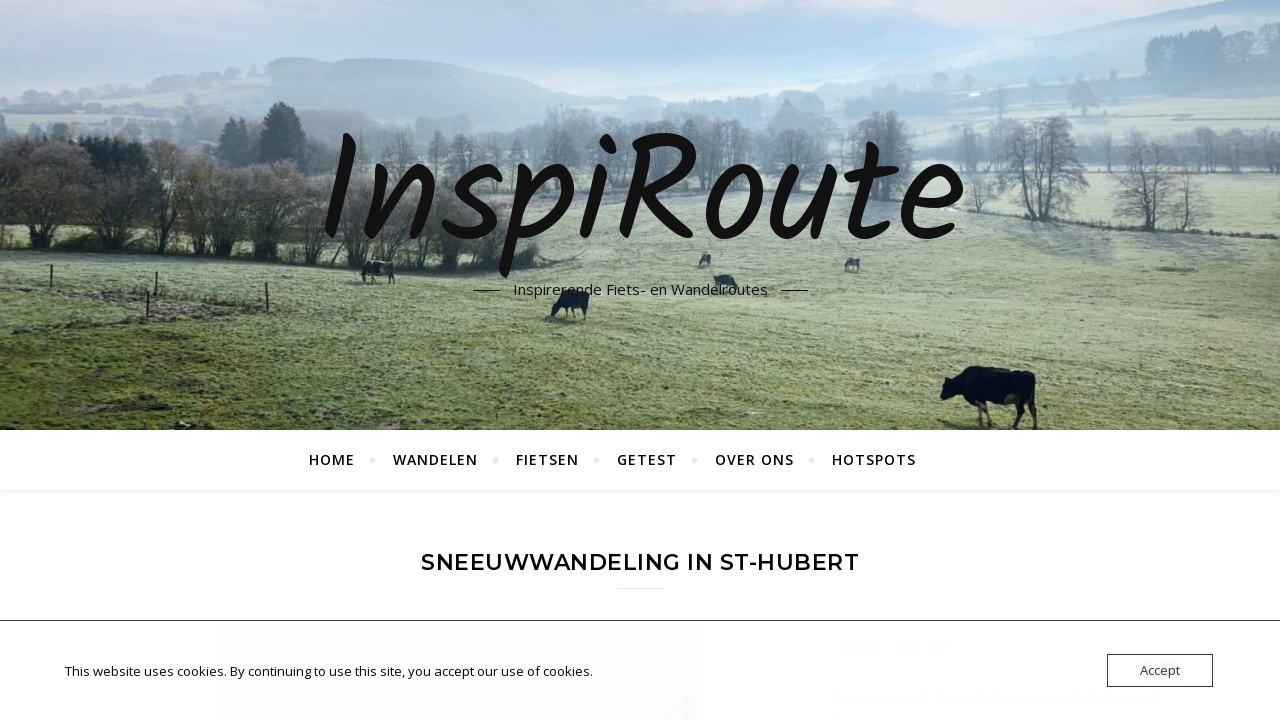

--- FILE ---
content_type: text/html; charset=UTF-8
request_url: https://www.inspiroute.com/sneeuwwandeling-in-st-hubert/
body_size: 20974
content:
<!DOCTYPE html>
<html dir="ltr" lang="nl-NL" prefix="og: https://ogp.me/ns#">
<head>
	<meta charset="UTF-8">
	<meta name="viewport" content="width=device-width, initial-scale=1.0" />
	<link rel="profile" href="https://gmpg.org/xfn/11">

<title>Sneeuwwandeling in St-Hubert - InspiRoute</title>

		<!-- All in One SEO 4.9.2 - aioseo.com -->
	<meta name="description" content="12 km - 290 hmSneeuw op de hoogste toppen in de Ardennen! Om de drukte in de Hoge Venen te vermijden, zoeken we het bosmassief van Saint-Hubert op. Net zoals de wandeling naar het kasteel van Mirwart vertrekt deze wandeling op de Place du Fays waar het gemakkelijk parkeren is. De route loopt door het" />
	<meta name="robots" content="max-image-preview:large" />
	<meta name="author" content="InspiRoute"/>
	<link rel="canonical" href="https://www.inspiroute.com/sneeuwwandeling-in-st-hubert/" />
	<meta name="generator" content="All in One SEO (AIOSEO) 4.9.2" />
		<meta property="og:locale" content="nl_NL" />
		<meta property="og:site_name" content="InspiRoute - Inspirerende Fiets- en Wandelroutes" />
		<meta property="og:type" content="article" />
		<meta property="og:title" content="Sneeuwwandeling in St-Hubert - InspiRoute" />
		<meta property="og:description" content="12 km - 290 hmSneeuw op de hoogste toppen in de Ardennen! Om de drukte in de Hoge Venen te vermijden, zoeken we het bosmassief van Saint-Hubert op. Net zoals de wandeling naar het kasteel van Mirwart vertrekt deze wandeling op de Place du Fays waar het gemakkelijk parkeren is. De route loopt door het" />
		<meta property="og:url" content="https://www.inspiroute.com/sneeuwwandeling-in-st-hubert/" />
		<meta property="og:image" content="https://usercontent.one/wp/www.inspiroute.com/wp-content/uploads/2020/01/cropped-IMG_0913-1.jpg?media=1629113137" />
		<meta property="og:image:secure_url" content="https://usercontent.one/wp/www.inspiroute.com/wp-content/uploads/2020/01/cropped-IMG_0913-1.jpg?media=1629113137" />
		<meta property="og:image:width" content="512" />
		<meta property="og:image:height" content="512" />
		<meta property="article:published_time" content="2020-12-29T21:02:34+00:00" />
		<meta property="article:modified_time" content="2021-01-03T16:08:56+00:00" />
		<meta name="twitter:card" content="summary_large_image" />
		<meta name="twitter:title" content="Sneeuwwandeling in St-Hubert - InspiRoute" />
		<meta name="twitter:description" content="12 km - 290 hmSneeuw op de hoogste toppen in de Ardennen! Om de drukte in de Hoge Venen te vermijden, zoeken we het bosmassief van Saint-Hubert op. Net zoals de wandeling naar het kasteel van Mirwart vertrekt deze wandeling op de Place du Fays waar het gemakkelijk parkeren is. De route loopt door het" />
		<meta name="twitter:image" content="https://usercontent.one/wp/www.inspiroute.com/wp-content/uploads/2020/01/cropped-IMG_0913-1.jpg?media=1629113137" />
		<script type="application/ld+json" class="aioseo-schema">
			{"@context":"https:\/\/schema.org","@graph":[{"@type":"BlogPosting","@id":"https:\/\/www.inspiroute.com\/sneeuwwandeling-in-st-hubert\/#blogposting","name":"Sneeuwwandeling in St-Hubert - InspiRoute","headline":"Sneeuwwandeling in St-Hubert","author":{"@id":"https:\/\/www.inspiroute.com\/author\/inspiroute\/#author"},"publisher":{"@id":"https:\/\/www.inspiroute.com\/#person"},"image":{"@type":"ImageObject","url":"https:\/\/www.inspiroute.com\/wp-content\/uploads\/2020\/12\/8-1.jpg","@id":"https:\/\/www.inspiroute.com\/sneeuwwandeling-in-st-hubert\/#articleImage","width":480,"height":640},"datePublished":"2020-12-29T21:02:34+00:00","dateModified":"2021-01-03T16:08:56+00:00","inLanguage":"nl-NL","mainEntityOfPage":{"@id":"https:\/\/www.inspiroute.com\/sneeuwwandeling-in-st-hubert\/#webpage"},"isPartOf":{"@id":"https:\/\/www.inspiroute.com\/sneeuwwandeling-in-st-hubert\/#webpage"},"articleSection":"Belgi\u00eb, link in bio, Wandelen, a\u00e9rodrome de Saint-Hubert, langlaufen, le monast\u00e8re Notre-Dame d'Hurtebise, mirador, Saint-Hubert, Walloni\u00eb, wandelen"},{"@type":"BreadcrumbList","@id":"https:\/\/www.inspiroute.com\/sneeuwwandeling-in-st-hubert\/#breadcrumblist","itemListElement":[{"@type":"ListItem","@id":"https:\/\/www.inspiroute.com#listItem","position":1,"name":"Home","item":"https:\/\/www.inspiroute.com","nextItem":{"@type":"ListItem","@id":"https:\/\/www.inspiroute.com\/category\/wandelen\/#listItem","name":"Wandelen"}},{"@type":"ListItem","@id":"https:\/\/www.inspiroute.com\/category\/wandelen\/#listItem","position":2,"name":"Wandelen","item":"https:\/\/www.inspiroute.com\/category\/wandelen\/","nextItem":{"@type":"ListItem","@id":"https:\/\/www.inspiroute.com\/sneeuwwandeling-in-st-hubert\/#listItem","name":"Sneeuwwandeling in St-Hubert"},"previousItem":{"@type":"ListItem","@id":"https:\/\/www.inspiroute.com#listItem","name":"Home"}},{"@type":"ListItem","@id":"https:\/\/www.inspiroute.com\/sneeuwwandeling-in-st-hubert\/#listItem","position":3,"name":"Sneeuwwandeling in St-Hubert","previousItem":{"@type":"ListItem","@id":"https:\/\/www.inspiroute.com\/category\/wandelen\/#listItem","name":"Wandelen"}}]},{"@type":"Person","@id":"https:\/\/www.inspiroute.com\/#person","name":"InspiRoute","image":{"@type":"ImageObject","@id":"https:\/\/www.inspiroute.com\/sneeuwwandeling-in-st-hubert\/#personImage","url":"https:\/\/secure.gravatar.com\/avatar\/58319914f43273772db467b137bf7da468775821a14a2018a88f752d7b48b027?s=96&d=mm&r=g","width":96,"height":96,"caption":"InspiRoute"}},{"@type":"Person","@id":"https:\/\/www.inspiroute.com\/author\/inspiroute\/#author","url":"https:\/\/www.inspiroute.com\/author\/inspiroute\/","name":"InspiRoute","image":{"@type":"ImageObject","@id":"https:\/\/www.inspiroute.com\/sneeuwwandeling-in-st-hubert\/#authorImage","url":"https:\/\/secure.gravatar.com\/avatar\/58319914f43273772db467b137bf7da468775821a14a2018a88f752d7b48b027?s=96&d=mm&r=g","width":96,"height":96,"caption":"InspiRoute"}},{"@type":"WebPage","@id":"https:\/\/www.inspiroute.com\/sneeuwwandeling-in-st-hubert\/#webpage","url":"https:\/\/www.inspiroute.com\/sneeuwwandeling-in-st-hubert\/","name":"Sneeuwwandeling in St-Hubert - InspiRoute","description":"12 km - 290 hmSneeuw op de hoogste toppen in de Ardennen! Om de drukte in de Hoge Venen te vermijden, zoeken we het bosmassief van Saint-Hubert op. Net zoals de wandeling naar het kasteel van Mirwart vertrekt deze wandeling op de Place du Fays waar het gemakkelijk parkeren is. De route loopt door het","inLanguage":"nl-NL","isPartOf":{"@id":"https:\/\/www.inspiroute.com\/#website"},"breadcrumb":{"@id":"https:\/\/www.inspiroute.com\/sneeuwwandeling-in-st-hubert\/#breadcrumblist"},"author":{"@id":"https:\/\/www.inspiroute.com\/author\/inspiroute\/#author"},"creator":{"@id":"https:\/\/www.inspiroute.com\/author\/inspiroute\/#author"},"datePublished":"2020-12-29T21:02:34+00:00","dateModified":"2021-01-03T16:08:56+00:00"},{"@type":"WebSite","@id":"https:\/\/www.inspiroute.com\/#website","url":"https:\/\/www.inspiroute.com\/","name":"InspiRoute","description":"Inspirerende Fiets- en Wandelroutes","inLanguage":"nl-NL","publisher":{"@id":"https:\/\/www.inspiroute.com\/#person"}}]}
		</script>
		<!-- All in One SEO -->

<link rel='dns-prefetch' href='//fonts.googleapis.com' />
<link rel="alternate" type="application/rss+xml" title="InspiRoute &raquo; feed" href="https://www.inspiroute.com/feed/" />
<link rel="alternate" type="application/rss+xml" title="InspiRoute &raquo; reacties feed" href="https://www.inspiroute.com/comments/feed/" />
<link rel="alternate" type="application/rss+xml" title="InspiRoute &raquo; Sneeuwwandeling in St-Hubert reacties feed" href="https://www.inspiroute.com/sneeuwwandeling-in-st-hubert/feed/" />
<link rel="alternate" title="oEmbed (JSON)" type="application/json+oembed" href="https://www.inspiroute.com/wp-json/oembed/1.0/embed?url=https%3A%2F%2Fwww.inspiroute.com%2Fsneeuwwandeling-in-st-hubert%2F" />
<link rel="alternate" title="oEmbed (XML)" type="text/xml+oembed" href="https://www.inspiroute.com/wp-json/oembed/1.0/embed?url=https%3A%2F%2Fwww.inspiroute.com%2Fsneeuwwandeling-in-st-hubert%2F&#038;format=xml" />
		<!-- This site uses the Google Analytics by MonsterInsights plugin v9.11.0 - Using Analytics tracking - https://www.monsterinsights.com/ -->
							<script src="//www.googletagmanager.com/gtag/js?id=G-2HQPGF92ZV"  data-cfasync="false" data-wpfc-render="false" type="text/javascript" async></script>
			<script data-cfasync="false" data-wpfc-render="false" type="text/javascript">
				var mi_version = '9.11.0';
				var mi_track_user = true;
				var mi_no_track_reason = '';
								var MonsterInsightsDefaultLocations = {"page_location":"https:\/\/www.inspiroute.com\/sneeuwwandeling-in-st-hubert\/"};
								if ( typeof MonsterInsightsPrivacyGuardFilter === 'function' ) {
					var MonsterInsightsLocations = (typeof MonsterInsightsExcludeQuery === 'object') ? MonsterInsightsPrivacyGuardFilter( MonsterInsightsExcludeQuery ) : MonsterInsightsPrivacyGuardFilter( MonsterInsightsDefaultLocations );
				} else {
					var MonsterInsightsLocations = (typeof MonsterInsightsExcludeQuery === 'object') ? MonsterInsightsExcludeQuery : MonsterInsightsDefaultLocations;
				}

								var disableStrs = [
										'ga-disable-G-2HQPGF92ZV',
									];

				/* Function to detect opted out users */
				function __gtagTrackerIsOptedOut() {
					for (var index = 0; index < disableStrs.length; index++) {
						if (document.cookie.indexOf(disableStrs[index] + '=true') > -1) {
							return true;
						}
					}

					return false;
				}

				/* Disable tracking if the opt-out cookie exists. */
				if (__gtagTrackerIsOptedOut()) {
					for (var index = 0; index < disableStrs.length; index++) {
						window[disableStrs[index]] = true;
					}
				}

				/* Opt-out function */
				function __gtagTrackerOptout() {
					for (var index = 0; index < disableStrs.length; index++) {
						document.cookie = disableStrs[index] + '=true; expires=Thu, 31 Dec 2099 23:59:59 UTC; path=/';
						window[disableStrs[index]] = true;
					}
				}

				if ('undefined' === typeof gaOptout) {
					function gaOptout() {
						__gtagTrackerOptout();
					}
				}
								window.dataLayer = window.dataLayer || [];

				window.MonsterInsightsDualTracker = {
					helpers: {},
					trackers: {},
				};
				if (mi_track_user) {
					function __gtagDataLayer() {
						dataLayer.push(arguments);
					}

					function __gtagTracker(type, name, parameters) {
						if (!parameters) {
							parameters = {};
						}

						if (parameters.send_to) {
							__gtagDataLayer.apply(null, arguments);
							return;
						}

						if (type === 'event') {
														parameters.send_to = monsterinsights_frontend.v4_id;
							var hookName = name;
							if (typeof parameters['event_category'] !== 'undefined') {
								hookName = parameters['event_category'] + ':' + name;
							}

							if (typeof MonsterInsightsDualTracker.trackers[hookName] !== 'undefined') {
								MonsterInsightsDualTracker.trackers[hookName](parameters);
							} else {
								__gtagDataLayer('event', name, parameters);
							}
							
						} else {
							__gtagDataLayer.apply(null, arguments);
						}
					}

					__gtagTracker('js', new Date());
					__gtagTracker('set', {
						'developer_id.dZGIzZG': true,
											});
					if ( MonsterInsightsLocations.page_location ) {
						__gtagTracker('set', MonsterInsightsLocations);
					}
										__gtagTracker('config', 'G-2HQPGF92ZV', {"forceSSL":"true","link_attribution":"true"} );
										window.gtag = __gtagTracker;										(function () {
						/* https://developers.google.com/analytics/devguides/collection/analyticsjs/ */
						/* ga and __gaTracker compatibility shim. */
						var noopfn = function () {
							return null;
						};
						var newtracker = function () {
							return new Tracker();
						};
						var Tracker = function () {
							return null;
						};
						var p = Tracker.prototype;
						p.get = noopfn;
						p.set = noopfn;
						p.send = function () {
							var args = Array.prototype.slice.call(arguments);
							args.unshift('send');
							__gaTracker.apply(null, args);
						};
						var __gaTracker = function () {
							var len = arguments.length;
							if (len === 0) {
								return;
							}
							var f = arguments[len - 1];
							if (typeof f !== 'object' || f === null || typeof f.hitCallback !== 'function') {
								if ('send' === arguments[0]) {
									var hitConverted, hitObject = false, action;
									if ('event' === arguments[1]) {
										if ('undefined' !== typeof arguments[3]) {
											hitObject = {
												'eventAction': arguments[3],
												'eventCategory': arguments[2],
												'eventLabel': arguments[4],
												'value': arguments[5] ? arguments[5] : 1,
											}
										}
									}
									if ('pageview' === arguments[1]) {
										if ('undefined' !== typeof arguments[2]) {
											hitObject = {
												'eventAction': 'page_view',
												'page_path': arguments[2],
											}
										}
									}
									if (typeof arguments[2] === 'object') {
										hitObject = arguments[2];
									}
									if (typeof arguments[5] === 'object') {
										Object.assign(hitObject, arguments[5]);
									}
									if ('undefined' !== typeof arguments[1].hitType) {
										hitObject = arguments[1];
										if ('pageview' === hitObject.hitType) {
											hitObject.eventAction = 'page_view';
										}
									}
									if (hitObject) {
										action = 'timing' === arguments[1].hitType ? 'timing_complete' : hitObject.eventAction;
										hitConverted = mapArgs(hitObject);
										__gtagTracker('event', action, hitConverted);
									}
								}
								return;
							}

							function mapArgs(args) {
								var arg, hit = {};
								var gaMap = {
									'eventCategory': 'event_category',
									'eventAction': 'event_action',
									'eventLabel': 'event_label',
									'eventValue': 'event_value',
									'nonInteraction': 'non_interaction',
									'timingCategory': 'event_category',
									'timingVar': 'name',
									'timingValue': 'value',
									'timingLabel': 'event_label',
									'page': 'page_path',
									'location': 'page_location',
									'title': 'page_title',
									'referrer' : 'page_referrer',
								};
								for (arg in args) {
																		if (!(!args.hasOwnProperty(arg) || !gaMap.hasOwnProperty(arg))) {
										hit[gaMap[arg]] = args[arg];
									} else {
										hit[arg] = args[arg];
									}
								}
								return hit;
							}

							try {
								f.hitCallback();
							} catch (ex) {
							}
						};
						__gaTracker.create = newtracker;
						__gaTracker.getByName = newtracker;
						__gaTracker.getAll = function () {
							return [];
						};
						__gaTracker.remove = noopfn;
						__gaTracker.loaded = true;
						window['__gaTracker'] = __gaTracker;
					})();
									} else {
										console.log("");
					(function () {
						function __gtagTracker() {
							return null;
						}

						window['__gtagTracker'] = __gtagTracker;
						window['gtag'] = __gtagTracker;
					})();
									}
			</script>
							<!-- / Google Analytics by MonsterInsights -->
		<style id='wp-img-auto-sizes-contain-inline-css' type='text/css'>
img:is([sizes=auto i],[sizes^="auto," i]){contain-intrinsic-size:3000px 1500px}
/*# sourceURL=wp-img-auto-sizes-contain-inline-css */
</style>
<style id='wp-emoji-styles-inline-css' type='text/css'>

	img.wp-smiley, img.emoji {
		display: inline !important;
		border: none !important;
		box-shadow: none !important;
		height: 1em !important;
		width: 1em !important;
		margin: 0 0.07em !important;
		vertical-align: -0.1em !important;
		background: none !important;
		padding: 0 !important;
	}
/*# sourceURL=wp-emoji-styles-inline-css */
</style>
<style id='classic-theme-styles-inline-css' type='text/css'>
/*! This file is auto-generated */
.wp-block-button__link{color:#fff;background-color:#32373c;border-radius:9999px;box-shadow:none;text-decoration:none;padding:calc(.667em + 2px) calc(1.333em + 2px);font-size:1.125em}.wp-block-file__button{background:#32373c;color:#fff;text-decoration:none}
/*# sourceURL=/wp-includes/css/classic-themes.min.css */
</style>
<link rel='stylesheet' id='aioseo/css/src/vue/standalone/blocks/table-of-contents/global.scss-css' href='https://usercontent.one/wp/www.inspiroute.com/wp-content/plugins/all-in-one-seo-pack/dist/Lite/assets/css/table-of-contents/global.e90f6d47.css?ver=4.9.2&media=1629113137' type='text/css' media='all' />
<style id='global-styles-inline-css' type='text/css'>
:root{--wp--preset--aspect-ratio--square: 1;--wp--preset--aspect-ratio--4-3: 4/3;--wp--preset--aspect-ratio--3-4: 3/4;--wp--preset--aspect-ratio--3-2: 3/2;--wp--preset--aspect-ratio--2-3: 2/3;--wp--preset--aspect-ratio--16-9: 16/9;--wp--preset--aspect-ratio--9-16: 9/16;--wp--preset--color--black: #000000;--wp--preset--color--cyan-bluish-gray: #abb8c3;--wp--preset--color--white: #ffffff;--wp--preset--color--pale-pink: #f78da7;--wp--preset--color--vivid-red: #cf2e2e;--wp--preset--color--luminous-vivid-orange: #ff6900;--wp--preset--color--luminous-vivid-amber: #fcb900;--wp--preset--color--light-green-cyan: #7bdcb5;--wp--preset--color--vivid-green-cyan: #00d084;--wp--preset--color--pale-cyan-blue: #8ed1fc;--wp--preset--color--vivid-cyan-blue: #0693e3;--wp--preset--color--vivid-purple: #9b51e0;--wp--preset--gradient--vivid-cyan-blue-to-vivid-purple: linear-gradient(135deg,rgb(6,147,227) 0%,rgb(155,81,224) 100%);--wp--preset--gradient--light-green-cyan-to-vivid-green-cyan: linear-gradient(135deg,rgb(122,220,180) 0%,rgb(0,208,130) 100%);--wp--preset--gradient--luminous-vivid-amber-to-luminous-vivid-orange: linear-gradient(135deg,rgb(252,185,0) 0%,rgb(255,105,0) 100%);--wp--preset--gradient--luminous-vivid-orange-to-vivid-red: linear-gradient(135deg,rgb(255,105,0) 0%,rgb(207,46,46) 100%);--wp--preset--gradient--very-light-gray-to-cyan-bluish-gray: linear-gradient(135deg,rgb(238,238,238) 0%,rgb(169,184,195) 100%);--wp--preset--gradient--cool-to-warm-spectrum: linear-gradient(135deg,rgb(74,234,220) 0%,rgb(151,120,209) 20%,rgb(207,42,186) 40%,rgb(238,44,130) 60%,rgb(251,105,98) 80%,rgb(254,248,76) 100%);--wp--preset--gradient--blush-light-purple: linear-gradient(135deg,rgb(255,206,236) 0%,rgb(152,150,240) 100%);--wp--preset--gradient--blush-bordeaux: linear-gradient(135deg,rgb(254,205,165) 0%,rgb(254,45,45) 50%,rgb(107,0,62) 100%);--wp--preset--gradient--luminous-dusk: linear-gradient(135deg,rgb(255,203,112) 0%,rgb(199,81,192) 50%,rgb(65,88,208) 100%);--wp--preset--gradient--pale-ocean: linear-gradient(135deg,rgb(255,245,203) 0%,rgb(182,227,212) 50%,rgb(51,167,181) 100%);--wp--preset--gradient--electric-grass: linear-gradient(135deg,rgb(202,248,128) 0%,rgb(113,206,126) 100%);--wp--preset--gradient--midnight: linear-gradient(135deg,rgb(2,3,129) 0%,rgb(40,116,252) 100%);--wp--preset--font-size--small: 13px;--wp--preset--font-size--medium: 20px;--wp--preset--font-size--large: 36px;--wp--preset--font-size--x-large: 42px;--wp--preset--spacing--20: 0.44rem;--wp--preset--spacing--30: 0.67rem;--wp--preset--spacing--40: 1rem;--wp--preset--spacing--50: 1.5rem;--wp--preset--spacing--60: 2.25rem;--wp--preset--spacing--70: 3.38rem;--wp--preset--spacing--80: 5.06rem;--wp--preset--shadow--natural: 6px 6px 9px rgba(0, 0, 0, 0.2);--wp--preset--shadow--deep: 12px 12px 50px rgba(0, 0, 0, 0.4);--wp--preset--shadow--sharp: 6px 6px 0px rgba(0, 0, 0, 0.2);--wp--preset--shadow--outlined: 6px 6px 0px -3px rgb(255, 255, 255), 6px 6px rgb(0, 0, 0);--wp--preset--shadow--crisp: 6px 6px 0px rgb(0, 0, 0);}:where(.is-layout-flex){gap: 0.5em;}:where(.is-layout-grid){gap: 0.5em;}body .is-layout-flex{display: flex;}.is-layout-flex{flex-wrap: wrap;align-items: center;}.is-layout-flex > :is(*, div){margin: 0;}body .is-layout-grid{display: grid;}.is-layout-grid > :is(*, div){margin: 0;}:where(.wp-block-columns.is-layout-flex){gap: 2em;}:where(.wp-block-columns.is-layout-grid){gap: 2em;}:where(.wp-block-post-template.is-layout-flex){gap: 1.25em;}:where(.wp-block-post-template.is-layout-grid){gap: 1.25em;}.has-black-color{color: var(--wp--preset--color--black) !important;}.has-cyan-bluish-gray-color{color: var(--wp--preset--color--cyan-bluish-gray) !important;}.has-white-color{color: var(--wp--preset--color--white) !important;}.has-pale-pink-color{color: var(--wp--preset--color--pale-pink) !important;}.has-vivid-red-color{color: var(--wp--preset--color--vivid-red) !important;}.has-luminous-vivid-orange-color{color: var(--wp--preset--color--luminous-vivid-orange) !important;}.has-luminous-vivid-amber-color{color: var(--wp--preset--color--luminous-vivid-amber) !important;}.has-light-green-cyan-color{color: var(--wp--preset--color--light-green-cyan) !important;}.has-vivid-green-cyan-color{color: var(--wp--preset--color--vivid-green-cyan) !important;}.has-pale-cyan-blue-color{color: var(--wp--preset--color--pale-cyan-blue) !important;}.has-vivid-cyan-blue-color{color: var(--wp--preset--color--vivid-cyan-blue) !important;}.has-vivid-purple-color{color: var(--wp--preset--color--vivid-purple) !important;}.has-black-background-color{background-color: var(--wp--preset--color--black) !important;}.has-cyan-bluish-gray-background-color{background-color: var(--wp--preset--color--cyan-bluish-gray) !important;}.has-white-background-color{background-color: var(--wp--preset--color--white) !important;}.has-pale-pink-background-color{background-color: var(--wp--preset--color--pale-pink) !important;}.has-vivid-red-background-color{background-color: var(--wp--preset--color--vivid-red) !important;}.has-luminous-vivid-orange-background-color{background-color: var(--wp--preset--color--luminous-vivid-orange) !important;}.has-luminous-vivid-amber-background-color{background-color: var(--wp--preset--color--luminous-vivid-amber) !important;}.has-light-green-cyan-background-color{background-color: var(--wp--preset--color--light-green-cyan) !important;}.has-vivid-green-cyan-background-color{background-color: var(--wp--preset--color--vivid-green-cyan) !important;}.has-pale-cyan-blue-background-color{background-color: var(--wp--preset--color--pale-cyan-blue) !important;}.has-vivid-cyan-blue-background-color{background-color: var(--wp--preset--color--vivid-cyan-blue) !important;}.has-vivid-purple-background-color{background-color: var(--wp--preset--color--vivid-purple) !important;}.has-black-border-color{border-color: var(--wp--preset--color--black) !important;}.has-cyan-bluish-gray-border-color{border-color: var(--wp--preset--color--cyan-bluish-gray) !important;}.has-white-border-color{border-color: var(--wp--preset--color--white) !important;}.has-pale-pink-border-color{border-color: var(--wp--preset--color--pale-pink) !important;}.has-vivid-red-border-color{border-color: var(--wp--preset--color--vivid-red) !important;}.has-luminous-vivid-orange-border-color{border-color: var(--wp--preset--color--luminous-vivid-orange) !important;}.has-luminous-vivid-amber-border-color{border-color: var(--wp--preset--color--luminous-vivid-amber) !important;}.has-light-green-cyan-border-color{border-color: var(--wp--preset--color--light-green-cyan) !important;}.has-vivid-green-cyan-border-color{border-color: var(--wp--preset--color--vivid-green-cyan) !important;}.has-pale-cyan-blue-border-color{border-color: var(--wp--preset--color--pale-cyan-blue) !important;}.has-vivid-cyan-blue-border-color{border-color: var(--wp--preset--color--vivid-cyan-blue) !important;}.has-vivid-purple-border-color{border-color: var(--wp--preset--color--vivid-purple) !important;}.has-vivid-cyan-blue-to-vivid-purple-gradient-background{background: var(--wp--preset--gradient--vivid-cyan-blue-to-vivid-purple) !important;}.has-light-green-cyan-to-vivid-green-cyan-gradient-background{background: var(--wp--preset--gradient--light-green-cyan-to-vivid-green-cyan) !important;}.has-luminous-vivid-amber-to-luminous-vivid-orange-gradient-background{background: var(--wp--preset--gradient--luminous-vivid-amber-to-luminous-vivid-orange) !important;}.has-luminous-vivid-orange-to-vivid-red-gradient-background{background: var(--wp--preset--gradient--luminous-vivid-orange-to-vivid-red) !important;}.has-very-light-gray-to-cyan-bluish-gray-gradient-background{background: var(--wp--preset--gradient--very-light-gray-to-cyan-bluish-gray) !important;}.has-cool-to-warm-spectrum-gradient-background{background: var(--wp--preset--gradient--cool-to-warm-spectrum) !important;}.has-blush-light-purple-gradient-background{background: var(--wp--preset--gradient--blush-light-purple) !important;}.has-blush-bordeaux-gradient-background{background: var(--wp--preset--gradient--blush-bordeaux) !important;}.has-luminous-dusk-gradient-background{background: var(--wp--preset--gradient--luminous-dusk) !important;}.has-pale-ocean-gradient-background{background: var(--wp--preset--gradient--pale-ocean) !important;}.has-electric-grass-gradient-background{background: var(--wp--preset--gradient--electric-grass) !important;}.has-midnight-gradient-background{background: var(--wp--preset--gradient--midnight) !important;}.has-small-font-size{font-size: var(--wp--preset--font-size--small) !important;}.has-medium-font-size{font-size: var(--wp--preset--font-size--medium) !important;}.has-large-font-size{font-size: var(--wp--preset--font-size--large) !important;}.has-x-large-font-size{font-size: var(--wp--preset--font-size--x-large) !important;}
:where(.wp-block-post-template.is-layout-flex){gap: 1.25em;}:where(.wp-block-post-template.is-layout-grid){gap: 1.25em;}
:where(.wp-block-term-template.is-layout-flex){gap: 1.25em;}:where(.wp-block-term-template.is-layout-grid){gap: 1.25em;}
:where(.wp-block-columns.is-layout-flex){gap: 2em;}:where(.wp-block-columns.is-layout-grid){gap: 2em;}
:root :where(.wp-block-pullquote){font-size: 1.5em;line-height: 1.6;}
/*# sourceURL=global-styles-inline-css */
</style>
<link rel='stylesheet' id='oc_cb_css_fr-css' href='https://usercontent.one/wp/www.inspiroute.com/wp-content/plugins/onecom-themes-plugins/assets/min-css/cookie-banner-frontend.min.css?ver=5.0.4&media=1629113137' type='text/css' media='all' />
<link rel='stylesheet' id='bard-style-css' href='https://usercontent.one/wp/www.inspiroute.com/wp-content/themes/bard/style.css?ver=1.4.9.8&media=1629113137' type='text/css' media='all' />
<link rel='stylesheet' id='fontawesome-css' href='https://usercontent.one/wp/www.inspiroute.com/wp-content/themes/bard/assets/css/fontawesome/all.min.css?media=1629113137?ver=e232d3bb66492c6a224ca87d6b9aa598' type='text/css' media='all' />
<link rel='stylesheet' id='fontello-css' href='https://usercontent.one/wp/www.inspiroute.com/wp-content/themes/bard/assets/css/fontello.css?media=1629113137?ver=e232d3bb66492c6a224ca87d6b9aa598' type='text/css' media='all' />
<link rel='stylesheet' id='slick-css' href='https://usercontent.one/wp/www.inspiroute.com/wp-content/themes/bard/assets/css/slick.css?media=1629113137?ver=e232d3bb66492c6a224ca87d6b9aa598' type='text/css' media='all' />
<link rel='stylesheet' id='scrollbar-css' href='https://usercontent.one/wp/www.inspiroute.com/wp-content/themes/bard/assets/css/perfect-scrollbar.css?media=1629113137?ver=e232d3bb66492c6a224ca87d6b9aa598' type='text/css' media='all' />
<link rel='stylesheet' id='bard-woocommerce-css' href='https://usercontent.one/wp/www.inspiroute.com/wp-content/themes/bard/assets/css/woocommerce.css?media=1629113137?ver=e232d3bb66492c6a224ca87d6b9aa598' type='text/css' media='all' />
<link rel='stylesheet' id='bard-responsive-css' href='https://usercontent.one/wp/www.inspiroute.com/wp-content/themes/bard/assets/css/responsive.css?media=1629113137?ver=e232d3bb66492c6a224ca87d6b9aa598' type='text/css' media='all' />
<link rel='stylesheet' id='bard-montserratr-font-css' href='//fonts.googleapis.com/css?family=Montserrat%3A300%2C300i%2C400%2C400i%2C500%2C500i%2C600%2C600i%2C700%2C700i&#038;ver=1.0.0' type='text/css' media='all' />
<link rel='stylesheet' id='bard-opensans-font-css' href='//fonts.googleapis.com/css?family=Open+Sans%3A400%2C400i%2C600%2C600i%2C700%2C700i&#038;ver=1.0.0' type='text/css' media='all' />
<link rel='stylesheet' id='bard-kalam-font-css' href='//fonts.googleapis.com/css?family=Kalam&#038;ver=1.0.0' type='text/css' media='all' />
<link rel='stylesheet' id='elementor-icons-css' href='https://usercontent.one/wp/www.inspiroute.com/wp-content/plugins/elementor/assets/lib/eicons/css/elementor-icons.min.css?ver=5.45.0&media=1629113137' type='text/css' media='all' />
<link rel='stylesheet' id='elementor-frontend-css' href='https://usercontent.one/wp/www.inspiroute.com/wp-content/plugins/elementor/assets/css/frontend.min.css?ver=3.34.0&media=1629113137' type='text/css' media='all' />
<link rel='stylesheet' id='elementor-post-426-css' href='https://usercontent.one/wp/www.inspiroute.com/wp-content/uploads/elementor/css/post-426.css?media=1629113137?ver=1769984353' type='text/css' media='all' />
<link rel='stylesheet' id='widget-image-css' href='https://usercontent.one/wp/www.inspiroute.com/wp-content/plugins/elementor/assets/css/widget-image.min.css?ver=3.34.0&media=1629113137' type='text/css' media='all' />
<link rel='stylesheet' id='widget-heading-css' href='https://usercontent.one/wp/www.inspiroute.com/wp-content/plugins/elementor/assets/css/widget-heading.min.css?ver=3.34.0&media=1629113137' type='text/css' media='all' />
<link rel='stylesheet' id='swiper-css' href='https://usercontent.one/wp/www.inspiroute.com/wp-content/plugins/elementor/assets/lib/swiper/v8/css/swiper.min.css?ver=8.4.5&media=1629113137' type='text/css' media='all' />
<link rel='stylesheet' id='e-swiper-css' href='https://usercontent.one/wp/www.inspiroute.com/wp-content/plugins/elementor/assets/css/conditionals/e-swiper.min.css?ver=3.34.0&media=1629113137' type='text/css' media='all' />
<link rel='stylesheet' id='widget-image-carousel-css' href='https://usercontent.one/wp/www.inspiroute.com/wp-content/plugins/elementor/assets/css/widget-image-carousel.min.css?ver=3.34.0&media=1629113137' type='text/css' media='all' />
<link rel='stylesheet' id='widget-alert-css' href='https://usercontent.one/wp/www.inspiroute.com/wp-content/plugins/elementor/assets/css/widget-alert.min.css?ver=3.34.0&media=1629113137' type='text/css' media='all' />
<link rel='stylesheet' id='elementor-post-1304-css' href='https://usercontent.one/wp/www.inspiroute.com/wp-content/uploads/elementor/css/post-1304.css?media=1629113137?ver=1770042308' type='text/css' media='all' />
<link rel='stylesheet' id='elementor-gf-local-roboto-css' href='https://usercontent.one/wp/www.inspiroute.com/wp-content/uploads/elementor/google-fonts/css/roboto.css?media=1629113137?ver=1742370756' type='text/css' media='all' />
<link rel='stylesheet' id='elementor-gf-local-robotoslab-css' href='https://usercontent.one/wp/www.inspiroute.com/wp-content/uploads/elementor/google-fonts/css/robotoslab.css?media=1629113137?ver=1742370765' type='text/css' media='all' />
<link rel='stylesheet' id='elementor-gf-local-raleway-css' href='https://usercontent.one/wp/www.inspiroute.com/wp-content/uploads/elementor/google-fonts/css/raleway.css?media=1629113137?ver=1742370778' type='text/css' media='all' />
<script type="text/javascript" src="https://usercontent.one/wp/www.inspiroute.com/wp-content/plugins/google-analytics-for-wordpress/assets/js/frontend-gtag.min.js?ver=9.11.0&media=1629113137" id="monsterinsights-frontend-script-js" async="async" data-wp-strategy="async"></script>
<script data-cfasync="false" data-wpfc-render="false" type="text/javascript" id='monsterinsights-frontend-script-js-extra'>/* <![CDATA[ */
var monsterinsights_frontend = {"js_events_tracking":"true","download_extensions":"doc,pdf,ppt,zip,xls,docx,pptx,xlsx","inbound_paths":"[{\"path\":\"\\\/go\\\/\",\"label\":\"affiliate\"},{\"path\":\"\\\/recommend\\\/\",\"label\":\"affiliate\"}]","home_url":"https:\/\/www.inspiroute.com","hash_tracking":"false","v4_id":"G-2HQPGF92ZV"};/* ]]> */
</script>
<script type="text/javascript" src="https://www.inspiroute.com/wp-includes/js/jquery/jquery.min.js?ver=3.7.1" id="jquery-core-js"></script>
<script type="text/javascript" src="https://www.inspiroute.com/wp-includes/js/jquery/jquery-migrate.min.js?ver=3.4.1" id="jquery-migrate-js"></script>
<script type="text/javascript" src="https://usercontent.one/wp/www.inspiroute.com/wp-content/plugins/stop-user-enumeration/frontend/js/frontend.js?ver=1.7.7&media=1629113137" id="stop-user-enumeration-js" defer="defer" data-wp-strategy="defer"></script>
<link rel="https://api.w.org/" href="https://www.inspiroute.com/wp-json/" /><link rel="alternate" title="JSON" type="application/json" href="https://www.inspiroute.com/wp-json/wp/v2/posts/1304" /><style>a.toplevel_page_oc_onephoto>.dashicons-admin-generic:before{background-image:url(https://usercontent.one/wp/www.inspiroute.com/wp-content/plugins/onecom-onephoto/assets/images/one-photo-logo-lens-grey.svg?media=1629113137); background-repeat:no-repeat; content:'';background-position:center center;background-size: 19px auto;}
a.toplevel_page_oc_onephoto:hover>.dashicons-admin-generic:before,
a.toplevel_page_oc_onephoto.current>.dashicons-admin-generic:before{background-image:url(https://usercontent.one/wp/www.inspiroute.com/wp-content/plugins/onecom-onephoto/assets/images/one-photo-logo-lens.svg);}.toplevel_page_oc_onephoto>.wp?media=1629113137-menu-name img{width:72px;height:auto;vertical-align:-2px;opacity:0.7;}.toplevel_page_oc_onephoto:hover>.wp-menu-name img{opacity: 0.7}.toplevel_page_oc_onephoto>.wp-menu-name:hover img, .toplevel_page_oc_onephoto.current>.wp-menu-name img{opacity: 0.9;}</style><style>[class*=" icon-oc-"],[class^=icon-oc-]{speak:none;font-style:normal;font-weight:400;font-variant:normal;text-transform:none;line-height:1;-webkit-font-smoothing:antialiased;-moz-osx-font-smoothing:grayscale}.icon-oc-one-com-white-32px-fill:before{content:"901"}.icon-oc-one-com:before{content:"900"}#one-com-icon,.toplevel_page_onecom-wp .wp-menu-image{speak:none;display:flex;align-items:center;justify-content:center;text-transform:none;line-height:1;-webkit-font-smoothing:antialiased;-moz-osx-font-smoothing:grayscale}.onecom-wp-admin-bar-item>a,.toplevel_page_onecom-wp>.wp-menu-name{font-size:16px;font-weight:400;line-height:1}.toplevel_page_onecom-wp>.wp-menu-name img{width:69px;height:9px;}.wp-submenu-wrap.wp-submenu>.wp-submenu-head>img{width:88px;height:auto}.onecom-wp-admin-bar-item>a img{height:7px!important}.onecom-wp-admin-bar-item>a img,.toplevel_page_onecom-wp>.wp-menu-name img{opacity:.8}.onecom-wp-admin-bar-item.hover>a img,.toplevel_page_onecom-wp.wp-has-current-submenu>.wp-menu-name img,li.opensub>a.toplevel_page_onecom-wp>.wp-menu-name img{opacity:1}#one-com-icon:before,.onecom-wp-admin-bar-item>a:before,.toplevel_page_onecom-wp>.wp-menu-image:before{content:'';position:static!important;background-color:rgba(240,245,250,.4);border-radius:102px;width:18px;height:18px;padding:0!important}.onecom-wp-admin-bar-item>a:before{width:14px;height:14px}.onecom-wp-admin-bar-item.hover>a:before,.toplevel_page_onecom-wp.opensub>a>.wp-menu-image:before,.toplevel_page_onecom-wp.wp-has-current-submenu>.wp-menu-image:before{background-color:#76b82a}.onecom-wp-admin-bar-item>a{display:inline-flex!important;align-items:center;justify-content:center}#one-com-logo-wrapper{font-size:4em}#one-com-icon{vertical-align:middle}.imagify-welcome{display:none !important;}</style><style id="bard_dynamic_css">body {background-color: #ffffff;}#top-bar {background-color: #ffffff;}#top-bar a {color: #000000;}#top-bar a:hover,#top-bar li.current-menu-item > a,#top-bar li.current-menu-ancestor > a,#top-bar .sub-menu li.current-menu-item > a,#top-bar .sub-menu li.current-menu-ancestor> a {color: #00a9ff;}#top-menu .sub-menu,#top-menu .sub-menu a {background-color: #ffffff;border-color: rgba(0,0,0, 0.05);}.header-logo a,.site-description,.header-socials-icon {color: #111;}.site-description:before,.site-description:after {background: #111;}.header-logo a:hover,.header-socials-icon:hover {color: #111111;}.entry-header {background-color: #ffffff;}#main-nav {background-color: #ffffff;box-shadow: 0px 1px 5px rgba(0,0,0, 0.1);}#main-nav a,#main-nav i,#main-nav #s {color: #000000;}.main-nav-sidebar div span,.sidebar-alt-close-btn span,.btn-tooltip {background-color: #000000;}.btn-tooltip:before {border-top-color: #000000;}#main-nav a:hover,#main-nav i:hover,#main-nav li.current-menu-item > a,#main-nav li.current-menu-ancestor > a,#main-nav .sub-menu li.current-menu-item > a,#main-nav .sub-menu li.current-menu-ancestor > a {color: #00a9ff;}.main-nav-sidebar:hover div span {background-color: #00a9ff;}#main-menu .sub-menu,#main-menu .sub-menu a {background-color: #ffffff;border-color: rgba(0,0,0, 0.05);}#main-nav #s {background-color: #ffffff;}#main-nav #s::-webkit-input-placeholder { /* Chrome/Opera/Safari */color: rgba(0,0,0, 0.7);}#main-nav #s::-moz-placeholder { /* Firefox 19+ */color: rgba(0,0,0, 0.7);}#main-nav #s:-ms-input-placeholder { /* IE 10+ */color: rgba(0,0,0, 0.7);}#main-nav #s:-moz-placeholder { /* Firefox 18- */color: rgba(0,0,0, 0.7);}/* Background */.sidebar-alt,.main-content,.featured-slider-area,#featured-links,.page-content select,.page-content input,.page-content textarea {background-color: #ffffff;}.featured-link .cv-inner {border-color: rgba(255,255,255, 0.4);}.featured-link:hover .cv-inner {border-color: rgba(255,255,255, 0.8);}#featured-links h6 {background-color: #ffffff;color: #000000;}/* Text */.page-content,.page-content select,.page-content input,.page-content textarea,.page-content .post-author a,.page-content .bard-widget a,.page-content .comment-author {color: #464646;}/* Title */.page-content h1,.page-content h2,.page-content h3,.page-content h4,.page-content h5,.page-content h6,.page-content .post-title a,.page-content .post-author a,.page-content .author-description h3 a,.page-content .related-posts h5 a,.page-content .blog-pagination .previous-page a,.page-content .blog-pagination .next-page a,blockquote,.page-content .post-share a,.page-content .read-more a {color: #030303;}.widget_wysija .widget-title h4:after {background-color: #030303;}.page-content .read-more a:hover,.page-content .post-title a:hover {color: rgba(3,3,3, 0.75);}/* Meta */.page-content .post-author,.page-content .post-comments,.page-content .post-date,.page-content .post-meta,.page-content .post-meta a,.page-content .related-post-date,.page-content .comment-meta a,.page-content .author-share a,.page-content .post-tags a,.page-content .tagcloud a,.widget_categories li,.widget_archive li,.ahse-subscribe-box p,.rpwwt-post-author,.rpwwt-post-categories,.rpwwt-post-date,.rpwwt-post-comments-number,.copyright-info,#page-footer .copyright-info a,.footer-menu-container,#page-footer .footer-menu-container a,.single-navigation span,.comment-notes {color: #a1a1a1;}.page-content input::-webkit-input-placeholder { /* Chrome/Opera/Safari */color: #a1a1a1;}.page-content input::-moz-placeholder { /* Firefox 19+ */color: #a1a1a1;}.page-content input:-ms-input-placeholder { /* IE 10+ */color: #a1a1a1;}.page-content input:-moz-placeholder { /* Firefox 18- */color: #a1a1a1;}/* Accent */a,.post-categories,#page-wrap .bard-widget.widget_text a,.scrolltop,.required {color: #00a9ff;}/* Disable TMP.page-content .elementor a,.page-content .elementor a:hover {color: inherit;}*/.ps-container > .ps-scrollbar-y-rail > .ps-scrollbar-y,.read-more a:after {background: #00a9ff;}a:hover,.scrolltop:hover {color: rgba(0,169,255, 0.8);}blockquote {border-color: #00a9ff;}.widget-title h4 {border-top-color: #00a9ff;}/* Selection */::-moz-selection {color: #ffffff;background: #00a9ff;}::selection {color: #ffffff;background: #00a9ff;}/* Border */.page-content .post-footer,.blog-list-style,.page-content .author-description,.page-content .related-posts,.page-content .entry-comments,.page-content .bard-widget li,.page-content #wp-calendar,.page-content #wp-calendar caption,.page-content #wp-calendar tbody td,.page-content .widget_nav_menu li a,.page-content .tagcloud a,.page-content select,.page-content input,.page-content textarea,.post-tags a,.gallery-caption,.wp-caption-text,table tr,table th,table td,pre,.single-navigation {border-color: #e8e8e8;}#main-menu > li:after,.border-divider,hr {background-color: #e8e8e8;}/* Buttons */.widget_search .svg-fa-wrap,.widget_search #searchsubmit,.wp-block-search button,.page-content .submit,.page-content .blog-pagination.numeric a,.page-content .post-password-form input[type="submit"],.page-content .wpcf7 [type="submit"] {color: #ffffff;background-color: #333333;}.page-content .submit:hover,.page-content .blog-pagination.numeric a:hover,.page-content .blog-pagination.numeric span,.page-content .bard-subscribe-box input[type="submit"],.page-content .widget_wysija input[type="submit"],.page-content .post-password-form input[type="submit"]:hover,.page-content .wpcf7 [type="submit"]:hover {color: #ffffff;background-color: #00a9ff;}/* Image Overlay */.image-overlay,#infscr-loading,.page-content h4.image-overlay {color: #ffffff;background-color: rgba(73,73,73, 0.2);}.image-overlay a,.post-slider .prev-arrow,.post-slider .next-arrow,.page-content .image-overlay a,#featured-slider .slider-dots {color: #ffffff;}.slide-caption {background: rgba(255,255,255, 0.95);}#featured-slider .prev-arrow,#featured-slider .next-arrow,#featured-slider .slick-active,.slider-title:after {background: #ffffff;}.footer-socials,.footer-widgets {background: #ffffff;}.instagram-title {background: rgba(255,255,255, 0.85);}#page-footer,#page-footer a,#page-footer select,#page-footer input,#page-footer textarea {color: #222222;}#page-footer #s::-webkit-input-placeholder { /* Chrome/Opera/Safari */color: #222222;}#page-footer #s::-moz-placeholder { /* Firefox 19+ */color: #222222;}#page-footer #s:-ms-input-placeholder { /* IE 10+ */color: #222222;}#page-footer #s:-moz-placeholder { /* Firefox 18- */color: #222222;}/* Title */#page-footer h1,#page-footer h2,#page-footer h3,#page-footer h4,#page-footer h5,#page-footer h6,#page-footer .footer-socials a{color: #111111;}#page-footer a:hover {color: #00a9ff;}/* Border */#page-footer a,#page-footer .bard-widget li,#page-footer #wp-calendar,#page-footer #wp-calendar caption,#page-footer #wp-calendar tbody td,#page-footer .widget_nav_menu li a,#page-footer select,#page-footer input,#page-footer textarea,#page-footer .widget-title h4:before,#page-footer .widget-title h4:after,.alt-widget-title,.footer-widgets {border-color: #e8e8e8;}.sticky,.footer-copyright,.bard-widget.widget_wysija {background-color: #f6f6f6;}.bard-preloader-wrap {background-color: #ffffff;}.boxed-wrapper {max-width: 1160px;}.sidebar-alt {max-width: 340px;left: -340px; padding: 85px 35px 0px;}.sidebar-left,.sidebar-right {width: 302px;}.main-container {width: 100%;}#top-bar > div,#main-nav > div,#featured-links,.main-content,.page-footer-inner,.featured-slider-area.boxed-wrapper {padding-left: 40px;padding-right: 40px;}.bard-instagram-widget #sb_instagram {max-width: none !important;}.bard-instagram-widget #sbi_images {display: -webkit-box;display: -ms-flexbox;display: flex;}.bard-instagram-widget #sbi_images .sbi_photo {height: auto !important;}.bard-instagram-widget #sbi_images .sbi_photo img {display: block !important;}.bard-widget #sbi_images .sbi_photo {height: auto !important;}.bard-widget #sbi_images .sbi_photo img {display: block !important;}@media screen and ( max-width: 979px ) {.top-bar-socials {float: none !important;}.top-bar-socials a {line-height: 40px !important;}}.entry-header {height: 450px;background-image: url(https://usercontent.one/wp/www.inspiroute.com/wp-content/uploads/2020/01/cropped-IMG_3536-scaled-1.jpg?media=1629113137);background-size: cover;}.entry-header {background-position: center center;}.logo-img {max-width: 500px;}#main-nav {text-align: center;}.main-nav-icons {position: absolute;top: 0px;right: 40px;z-index: 2;}.main-nav-buttons {position: absolute;top: 0px;left: 40px;z-index: 1;}#main-menu {padding-left: 0 !important;}#featured-links .featured-link {margin-right: 25px;}#featured-links .featured-link:last-of-type {margin-right: 0;}#featured-links .featured-link {width: calc( (100% - -25px) / 0 - 1px);width: -webkit-calc( (100% - -25px) / 0- 1px);}.featured-link:nth-child(1) .cv-inner {display: none;}.featured-link:nth-child(2) .cv-inner {display: none;}.featured-link:nth-child(3) .cv-inner {display: none;}.blog-grid > li {display: inline-block;vertical-align: top;margin-right: 32px;margin-bottom: 35px;}.blog-grid > li.blog-grid-style {width: calc((100% - 32px ) /2 - 1px);width: -webkit-calc((100% - 32px ) /2 - 1px);}@media screen and ( min-width: 979px ) {.blog-grid > .blog-list-style:nth-last-of-type(-n+1) {margin-bottom: 0;}.blog-grid > .blog-grid-style:nth-last-of-type(-n+2) { margin-bottom: 0;}}@media screen and ( max-width: 640px ) {.blog-grid > li:nth-last-of-type(-n+1) {margin-bottom: 0;}}.blog-grid > li:nth-of-type(2n+2) {margin-right: 0;}@media screen and ( max-width: 768px ) {#featured-links {display: none;}}@media screen and ( max-width: 640px ) {.related-posts {display: none;}}.header-logo a {font-family: 'Kalam';}#top-menu li a {font-family: 'Open Sans';}#main-menu li a {font-family: 'Open Sans';}#mobile-menu li {font-family: 'Open Sans';}#top-menu li a,#main-menu li a,#mobile-menu li {text-transform: uppercase;}.footer-widgets .page-footer-inner > .bard-widget {width: 30%;margin-right: 5%;}.footer-widgets .page-footer-inner > .bard-widget:nth-child(3n+3) {margin-right: 0;}.footer-widgets .page-footer-inner > .bard-widget:nth-child(3n+4) {clear: both;}.woocommerce div.product .stock,.woocommerce div.product p.price,.woocommerce div.product span.price,.woocommerce ul.products li.product .price,.woocommerce-Reviews .woocommerce-review__author,.woocommerce form .form-row .required,.woocommerce form .form-row.woocommerce-invalid label,.woocommerce .page-content div.product .woocommerce-tabs ul.tabs li a {color: #464646;}.woocommerce a.remove:hover {color: #464646 !important;}.woocommerce a.remove,.woocommerce .product_meta,.page-content .woocommerce-breadcrumb,.page-content .woocommerce-review-link,.page-content .woocommerce-breadcrumb a,.page-content .woocommerce-MyAccount-navigation-link a,.woocommerce .woocommerce-info:before,.woocommerce .page-content .woocommerce-result-count,.woocommerce-page .page-content .woocommerce-result-count,.woocommerce-Reviews .woocommerce-review__published-date,.woocommerce .product_list_widget .quantity,.woocommerce .widget_products .amount,.woocommerce .widget_price_filter .price_slider_amount,.woocommerce .widget_recently_viewed_products .amount,.woocommerce .widget_top_rated_products .amount,.woocommerce .widget_recent_reviews .reviewer {color: #a1a1a1;}.woocommerce a.remove {color: #a1a1a1 !important;}p.demo_store,.woocommerce-store-notice,.woocommerce span.onsale { background-color: #00a9ff;}.woocommerce .star-rating::before,.woocommerce .star-rating span::before,.woocommerce .page-content ul.products li.product .button,.page-content .woocommerce ul.products li.product .button,.page-content .woocommerce-MyAccount-navigation-link.is-active a,.page-content .woocommerce-MyAccount-navigation-link a:hover,.woocommerce-message::before { color: #00a9ff;}.woocommerce form.login,.woocommerce form.register,.woocommerce-account fieldset,.woocommerce form.checkout_coupon,.woocommerce .woocommerce-info,.woocommerce .woocommerce-error,.woocommerce .woocommerce-message,.woocommerce .widget_shopping_cart .total,.woocommerce.widget_shopping_cart .total,.woocommerce-Reviews .comment_container,.woocommerce-cart #payment ul.payment_methods,#add_payment_method #payment ul.payment_methods,.woocommerce-checkout #payment ul.payment_methods,.woocommerce div.product .woocommerce-tabs ul.tabs::before,.woocommerce div.product .woocommerce-tabs ul.tabs::after,.woocommerce div.product .woocommerce-tabs ul.tabs li,.woocommerce .woocommerce-MyAccount-navigation-link,.select2-container--default .select2-selection--single {border-color: #e8e8e8;}.woocommerce-cart #payment,#add_payment_method #payment,.woocommerce-checkout #payment,.woocommerce .woocommerce-info,.woocommerce .woocommerce-error,.woocommerce .woocommerce-message,.woocommerce div.product .woocommerce-tabs ul.tabs li {background-color: rgba(232,232,232, 0.3);}.woocommerce-cart #payment div.payment_box::before,#add_payment_method #payment div.payment_box::before,.woocommerce-checkout #payment div.payment_box::before {border-color: rgba(232,232,232, 0.5);}.woocommerce-cart #payment div.payment_box,#add_payment_method #payment div.payment_box,.woocommerce-checkout #payment div.payment_box {background-color: rgba(232,232,232, 0.5);}.page-content .woocommerce input.button,.page-content .woocommerce a.button,.page-content .woocommerce a.button.alt,.page-content .woocommerce button.button.alt,.page-content .woocommerce input.button.alt,.page-content .woocommerce #respond input#submit.alt,.woocommerce .page-content .widget_product_search input[type="submit"],.woocommerce .page-content .woocommerce-message .button,.woocommerce .page-content a.button.alt,.woocommerce .page-content button.button.alt,.woocommerce .page-content #respond input#submit,.woocommerce .page-content .widget_price_filter .button,.woocommerce .page-content .woocommerce-message .button,.woocommerce-page .page-content .woocommerce-message .button {color: #ffffff;background-color: #333333;}.page-content .woocommerce input.button:hover,.page-content .woocommerce a.button:hover,.page-content .woocommerce a.button.alt:hover,.page-content .woocommerce button.button.alt:hover,.page-content .woocommerce input.button.alt:hover,.page-content .woocommerce #respond input#submit.alt:hover,.woocommerce .page-content .woocommerce-message .button:hover,.woocommerce .page-content a.button.alt:hover,.woocommerce .page-content button.button.alt:hover,.woocommerce .page-content #respond input#submit:hover,.woocommerce .page-content .widget_price_filter .button:hover,.woocommerce .page-content .woocommerce-message .button:hover,.woocommerce-page .page-content .woocommerce-message .button:hover {color: #ffffff;background-color: #00a9ff;}#loadFacebookG{width:35px;height:35px;display:block;position:relative;margin:auto}.facebook_blockG{background-color:#00a9ff;border:1px solid #00a9ff;float:left;height:25px;margin-left:2px;width:7px;opacity:.1;animation-name:bounceG;-o-animation-name:bounceG;-ms-animation-name:bounceG;-webkit-animation-name:bounceG;-moz-animation-name:bounceG;animation-duration:1.235s;-o-animation-duration:1.235s;-ms-animation-duration:1.235s;-webkit-animation-duration:1.235s;-moz-animation-duration:1.235s;animation-iteration-count:infinite;-o-animation-iteration-count:infinite;-ms-animation-iteration-count:infinite;-webkit-animation-iteration-count:infinite;-moz-animation-iteration-count:infinite;animation-direction:normal;-o-animation-direction:normal;-ms-animation-direction:normal;-webkit-animation-direction:normal;-moz-animation-direction:normal;transform:scale(0.7);-o-transform:scale(0.7);-ms-transform:scale(0.7);-webkit-transform:scale(0.7);-moz-transform:scale(0.7)}#blockG_1{animation-delay:.3695s;-o-animation-delay:.3695s;-ms-animation-delay:.3695s;-webkit-animation-delay:.3695s;-moz-animation-delay:.3695s}#blockG_2{animation-delay:.496s;-o-animation-delay:.496s;-ms-animation-delay:.496s;-webkit-animation-delay:.496s;-moz-animation-delay:.496s}#blockG_3{animation-delay:.6125s;-o-animation-delay:.6125s;-ms-animation-delay:.6125s;-webkit-animation-delay:.6125s;-moz-animation-delay:.6125s}@keyframes bounceG{0%{transform:scale(1.2);opacity:1}100%{transform:scale(0.7);opacity:.1}}@-o-keyframes bounceG{0%{-o-transform:scale(1.2);opacity:1}100%{-o-transform:scale(0.7);opacity:.1}}@-ms-keyframes bounceG{0%{-ms-transform:scale(1.2);opacity:1}100%{-ms-transform:scale(0.7);opacity:.1}}@-webkit-keyframes bounceG{0%{-webkit-transform:scale(1.2);opacity:1}100%{-webkit-transform:scale(0.7);opacity:.1}}@-moz-keyframes bounceG{0%{-moz-transform:scale(1.2);opacity:1}100%{-moz-transform:scale(0.7);opacity:.1}}</style><meta name="generator" content="Elementor 3.34.0; features: additional_custom_breakpoints; settings: css_print_method-external, google_font-enabled, font_display-auto">
			<style>
				.e-con.e-parent:nth-of-type(n+4):not(.e-lazyloaded):not(.e-no-lazyload),
				.e-con.e-parent:nth-of-type(n+4):not(.e-lazyloaded):not(.e-no-lazyload) * {
					background-image: none !important;
				}
				@media screen and (max-height: 1024px) {
					.e-con.e-parent:nth-of-type(n+3):not(.e-lazyloaded):not(.e-no-lazyload),
					.e-con.e-parent:nth-of-type(n+3):not(.e-lazyloaded):not(.e-no-lazyload) * {
						background-image: none !important;
					}
				}
				@media screen and (max-height: 640px) {
					.e-con.e-parent:nth-of-type(n+2):not(.e-lazyloaded):not(.e-no-lazyload),
					.e-con.e-parent:nth-of-type(n+2):not(.e-lazyloaded):not(.e-no-lazyload) * {
						background-image: none !important;
					}
				}
			</style>
			<link rel="icon" href="https://usercontent.one/wp/www.inspiroute.com/wp-content/uploads/2020/01/cropped-IMG_0913-1-32x32.jpg?media=1629113137" sizes="32x32" />
<link rel="icon" href="https://usercontent.one/wp/www.inspiroute.com/wp-content/uploads/2020/01/cropped-IMG_0913-1-192x192.jpg?media=1629113137" sizes="192x192" />
<link rel="apple-touch-icon" href="https://usercontent.one/wp/www.inspiroute.com/wp-content/uploads/2020/01/cropped-IMG_0913-1-180x180.jpg?media=1629113137" />
<meta name="msapplication-TileImage" content="https://usercontent.one/wp/www.inspiroute.com/wp-content/uploads/2020/01/cropped-IMG_0913-1-270x270.jpg?media=1629113137" />
</head>

<body data-rsssl=1 class="wp-singular post-template-default single single-post postid-1304 single-format-standard wp-embed-responsive wp-theme-bard elementor-default elementor-kit-426 elementor-page elementor-page-1304">
	
	<!-- Preloader -->
	
	<!-- Page Wrapper -->
	<div id="page-wrap">

		<!-- Boxed Wrapper -->
		<div id="page-header" >

		
	<div class="entry-header" data-parallax="" data-image="https://usercontent.one/wp/www.inspiroute.com/wp-content/uploads/2020/01/cropped-IMG_3536-scaled-1.jpg?media=1629113137">
		<div class="cv-outer">
		<div class="cv-inner">

			<div class="header-logo">
				
									
										<a href="https://www.inspiroute.com/">InspiRoute</a>
					
								
								<p class="site-description">Inspirerende Fiets- en Wandelroutes</p>
								
			</div>

			
		</div>
		</div>
	</div>

	
<div id="main-nav" class="clear-fix">

	<div class="boxed-wrapper">	
		
		<div class="main-nav-buttons">

			<!-- Alt Sidebar Icon -->
			
			<!-- Random Post Button -->			
						
		</div>

		<!-- Icons -->
		<div class="main-nav-icons">
						<div class="main-nav-search">
				<span class="btn-tooltip">Zoeken</span>
				<i class="fas fa-search"></i>
				<i class="fas fa-times"></i>
				<form role="search" method="get" id="searchform" class="clear-fix" action="https://www.inspiroute.com/"><input type="search" name="s" id="s" placeholder="Zoeken…" data-placeholder="Typ en druk op enter..." value="" /><span class="svg-fa-wrap"><i class="fa fa-search"></i></span><input type="submit" id="searchsubmit" value="st" /></form>			</div>
					</div>


		<!-- Mobile Menu Button -->
		<span class="mobile-menu-btn">
			<i class="fas fa-chevron-down"></i>
		</span>

		<nav class="main-menu-container"><ul id="main-menu" class=""><li id="menu-item-19" class="menu-item menu-item-type-custom menu-item-object-custom menu-item-home menu-item-19"><a href="https://www.inspiroute.com/">Home</a></li>
<li id="menu-item-73" class="menu-item menu-item-type-post_type menu-item-object-page menu-item-has-children menu-item-73"><a href="https://www.inspiroute.com/wandelen/">Wandelen</a>
<ul class="sub-menu">
	<li id="menu-item-74" class="menu-item menu-item-type-post_type menu-item-object-page menu-item-has-children menu-item-74"><a href="https://www.inspiroute.com/belgie/">België</a>
	<ul class="sub-menu">
		<li id="menu-item-1212" class="menu-item menu-item-type-post_type menu-item-object-page menu-item-1212"><a href="https://www.inspiroute.com/vlaanderen/">Vlaanderen</a></li>
		<li id="menu-item-1217" class="menu-item menu-item-type-post_type menu-item-object-page menu-item-1217"><a href="https://www.inspiroute.com/wallonie/">Wallonië</a></li>
	</ul>
</li>
	<li id="menu-item-75" class="menu-item menu-item-type-post_type menu-item-object-page menu-item-75"><a href="https://www.inspiroute.com/duitsland/">Duitsland</a></li>
	<li id="menu-item-76" class="menu-item menu-item-type-post_type menu-item-object-page menu-item-76"><a href="https://www.inspiroute.com/frankrijk/">Frankrijk</a></li>
	<li id="menu-item-77" class="menu-item menu-item-type-post_type menu-item-object-page menu-item-77"><a href="https://www.inspiroute.com/luxemburg/">Luxemburg</a></li>
	<li id="menu-item-5132" class="menu-item menu-item-type-post_type menu-item-object-page menu-item-5132"><a href="https://www.inspiroute.com/spanje/">Spanje</a></li>
	<li id="menu-item-5331" class="menu-item menu-item-type-post_type menu-item-object-page menu-item-5331"><a href="https://www.inspiroute.com/italie/">Italië</a></li>
</ul>
</li>
<li id="menu-item-78" class="menu-item menu-item-type-post_type menu-item-object-page menu-item-has-children menu-item-78"><a href="https://www.inspiroute.com/fietsen/">Fietsen</a>
<ul class="sub-menu">
	<li id="menu-item-79" class="menu-item menu-item-type-post_type menu-item-object-page menu-item-79"><a href="https://www.inspiroute.com/belgie-2/">België</a></li>
	<li id="menu-item-80" class="menu-item menu-item-type-post_type menu-item-object-page menu-item-80"><a href="https://www.inspiroute.com/europa/">Europa</a></li>
</ul>
</li>
<li id="menu-item-81" class="menu-item menu-item-type-post_type menu-item-object-page menu-item-has-children menu-item-81"><a href="https://www.inspiroute.com/getest/">Getest</a>
<ul class="sub-menu">
	<li id="menu-item-82" class="menu-item menu-item-type-post_type menu-item-object-page menu-item-82"><a href="https://www.inspiroute.com/uitrusting/">Uitrusting</a></li>
	<li id="menu-item-83" class="menu-item menu-item-type-post_type menu-item-object-page menu-item-83"><a href="https://www.inspiroute.com/heerlijk-slapen/">Heerlijk slapen</a></li>
	<li id="menu-item-84" class="menu-item menu-item-type-post_type menu-item-object-page menu-item-84"><a href="https://www.inspiroute.com/lekker-leven/">Lekker leven</a></li>
</ul>
</li>
<li id="menu-item-20" class="menu-item menu-item-type-post_type menu-item-object-page menu-item-has-children menu-item-20"><a href="https://www.inspiroute.com/over-ons/">Over ons</a>
<ul class="sub-menu">
	<li id="menu-item-22" class="menu-item menu-item-type-post_type menu-item-object-page menu-item-22"><a href="https://www.inspiroute.com/contact/">Contact</a></li>
	<li id="menu-item-85" class="menu-item menu-item-type-post_type menu-item-object-page menu-item-privacy-policy menu-item-85"><a rel="privacy-policy" href="https://www.inspiroute.com/privacy/">Privacy</a></li>
</ul>
</li>
<li id="menu-item-4576" class="menu-item menu-item-type-post_type menu-item-object-page menu-item-4576"><a href="https://www.inspiroute.com/?page_id=3838">Hotspots</a></li>
</ul></nav><nav class="mobile-menu-container"><ul id="mobile-menu" class=""><li class="menu-item menu-item-type-custom menu-item-object-custom menu-item-home menu-item-19"><a href="https://www.inspiroute.com/">Home</a></li>
<li class="menu-item menu-item-type-post_type menu-item-object-page menu-item-has-children menu-item-73"><a href="https://www.inspiroute.com/wandelen/">Wandelen</a>
<ul class="sub-menu">
	<li class="menu-item menu-item-type-post_type menu-item-object-page menu-item-has-children menu-item-74"><a href="https://www.inspiroute.com/belgie/">België</a>
	<ul class="sub-menu">
		<li class="menu-item menu-item-type-post_type menu-item-object-page menu-item-1212"><a href="https://www.inspiroute.com/vlaanderen/">Vlaanderen</a></li>
		<li class="menu-item menu-item-type-post_type menu-item-object-page menu-item-1217"><a href="https://www.inspiroute.com/wallonie/">Wallonië</a></li>
	</ul>
</li>
	<li class="menu-item menu-item-type-post_type menu-item-object-page menu-item-75"><a href="https://www.inspiroute.com/duitsland/">Duitsland</a></li>
	<li class="menu-item menu-item-type-post_type menu-item-object-page menu-item-76"><a href="https://www.inspiroute.com/frankrijk/">Frankrijk</a></li>
	<li class="menu-item menu-item-type-post_type menu-item-object-page menu-item-77"><a href="https://www.inspiroute.com/luxemburg/">Luxemburg</a></li>
	<li class="menu-item menu-item-type-post_type menu-item-object-page menu-item-5132"><a href="https://www.inspiroute.com/spanje/">Spanje</a></li>
	<li class="menu-item menu-item-type-post_type menu-item-object-page menu-item-5331"><a href="https://www.inspiroute.com/italie/">Italië</a></li>
</ul>
</li>
<li class="menu-item menu-item-type-post_type menu-item-object-page menu-item-has-children menu-item-78"><a href="https://www.inspiroute.com/fietsen/">Fietsen</a>
<ul class="sub-menu">
	<li class="menu-item menu-item-type-post_type menu-item-object-page menu-item-79"><a href="https://www.inspiroute.com/belgie-2/">België</a></li>
	<li class="menu-item menu-item-type-post_type menu-item-object-page menu-item-80"><a href="https://www.inspiroute.com/europa/">Europa</a></li>
</ul>
</li>
<li class="menu-item menu-item-type-post_type menu-item-object-page menu-item-has-children menu-item-81"><a href="https://www.inspiroute.com/getest/">Getest</a>
<ul class="sub-menu">
	<li class="menu-item menu-item-type-post_type menu-item-object-page menu-item-82"><a href="https://www.inspiroute.com/uitrusting/">Uitrusting</a></li>
	<li class="menu-item menu-item-type-post_type menu-item-object-page menu-item-83"><a href="https://www.inspiroute.com/heerlijk-slapen/">Heerlijk slapen</a></li>
	<li class="menu-item menu-item-type-post_type menu-item-object-page menu-item-84"><a href="https://www.inspiroute.com/lekker-leven/">Lekker leven</a></li>
</ul>
</li>
<li class="menu-item menu-item-type-post_type menu-item-object-page menu-item-has-children menu-item-20"><a href="https://www.inspiroute.com/over-ons/">Over ons</a>
<ul class="sub-menu">
	<li class="menu-item menu-item-type-post_type menu-item-object-page menu-item-22"><a href="https://www.inspiroute.com/contact/">Contact</a></li>
	<li class="menu-item menu-item-type-post_type menu-item-object-page menu-item-privacy-policy menu-item-85"><a rel="privacy-policy" href="https://www.inspiroute.com/privacy/">Privacy</a></li>
</ul>
</li>
<li class="menu-item menu-item-type-post_type menu-item-object-page menu-item-4576"><a href="https://www.inspiroute.com/?page_id=3838">Hotspots</a></li>
 </ul></nav>
	</div>

</div><!-- #main-nav -->


		</div><!-- .boxed-wrapper -->

		<!-- Page Content -->
		<div class="page-content">
			
			
<!-- Page Content -->
<div class="main-content clear-fix boxed-wrapper" data-sidebar-sticky="1">


	
	<!-- Main Container -->
	<div class="main-container">

		<article id="post-1304" class="post-1304 post type-post status-publish format-standard hentry category-belgie category-link-in-bio category-wandelen tag-aerodrome-de-saint-hubert tag-langlaufen tag-le-monastere-notre-dame-dhurtebise tag-mirador tag-saint-hubert tag-wallonie tag-wandelen">

	

		<div class="post-media">
			</div>
	
	<header class="post-header">

		
				<h1 class="post-title">Sneeuwwandeling in St-Hubert</h1>
				
		<span class="border-divider"></span>

		<div class="post-meta clear-fix">
					</span>
		
	</header>

	<div class="post-content">

				<div data-elementor-type="wp-post" data-elementor-id="1304" class="elementor elementor-1304">
						<section class="elementor-section elementor-top-section elementor-element elementor-element-a4a383f elementor-section-boxed elementor-section-height-default elementor-section-height-default" data-id="a4a383f" data-element_type="section">
						<div class="elementor-container elementor-column-gap-default">
					<div class="elementor-column elementor-col-66 elementor-top-column elementor-element elementor-element-6d9b93d" data-id="6d9b93d" data-element_type="column">
			<div class="elementor-widget-wrap elementor-element-populated">
						<div class="elementor-element elementor-element-c16ba36 elementor-widget elementor-widget-image" data-id="c16ba36" data-element_type="widget" data-widget_type="image.default">
				<div class="elementor-widget-container">
															<img fetchpriority="high" decoding="async" width="480" height="640" src="https://usercontent.one/wp/www.inspiroute.com/wp-content/uploads/2020/12/8-1.jpg?media=1629113137" class="attachment-large size-large wp-image-1324" alt="" srcset="https://usercontent.one/wp/www.inspiroute.com/wp-content/uploads/2020/12/8-1.jpg?media=1629113137 480w, https://usercontent.one/wp/www.inspiroute.com/wp-content/uploads/2020/12/8-1-225x300.jpg?media=1629113137 225w" sizes="(max-width: 480px) 100vw, 480px" />															</div>
				</div>
					</div>
		</div>
				<div class="elementor-column elementor-col-33 elementor-top-column elementor-element elementor-element-b7e90af" data-id="b7e90af" data-element_type="column">
			<div class="elementor-widget-wrap elementor-element-populated">
						<section class="elementor-section elementor-inner-section elementor-element elementor-element-c2cb8b5 elementor-section-boxed elementor-section-height-default elementor-section-height-default" data-id="c2cb8b5" data-element_type="section">
						<div class="elementor-container elementor-column-gap-default">
					<div class="elementor-column elementor-col-50 elementor-inner-column elementor-element elementor-element-8a103e0" data-id="8a103e0" data-element_type="column">
			<div class="elementor-widget-wrap elementor-element-populated">
						<div class="elementor-element elementor-element-f5f5206 elementor-widget elementor-widget-text-editor" data-id="f5f5206" data-element_type="widget" data-widget_type="text-editor.default">
				<div class="elementor-widget-container">
									<p>12 km &#8211; 290 hm</p>								</div>
				</div>
					</div>
		</div>
				<div class="elementor-column elementor-col-50 elementor-inner-column elementor-element elementor-element-4becf79" data-id="4becf79" data-element_type="column">
			<div class="elementor-widget-wrap">
							</div>
		</div>
					</div>
		</section>
				<div class="elementor-element elementor-element-95acd51 elementor-widget elementor-widget-text-editor" data-id="95acd51" data-element_type="widget" data-widget_type="text-editor.default">
				<div class="elementor-widget-container">
									<p>Sneeuw op de hoogste toppen in de Ardennen! Om de drukte in de Hoge Venen te vermijden, zoeken we het bosmassief van Saint-Hubert op.  Net zoals de wandeling <a href="https://www.inspiroute.com/door-de-bossen-van-st-hubert-naar-het-kasteel-van-mirwart/">naar het kasteel van Mirwart</a> vertrekt deze wandeling op de Place du Fays waar het gemakkelijk parkeren is.  De route loopt door het centrum van Saint-Hubert en klimt rustig langs velden en bossen naar het klooster Notre-Dame d&#8217;Hubertise.  Na het klooster loopt de route om de vliegbasis van Saint-Hubert heen.  Op 7,5 km vind je een uitkijkplatform waar je een prachtig zicht hebt over het veenlandschap. Nadat je onder de N89 bent gelopen, daalt de route opnieuw af naar het startpunt van de route.</p>								</div>
				</div>
				<div class="elementor-element elementor-element-55b70fa elementor-widget elementor-widget-image" data-id="55b70fa" data-element_type="widget" data-widget_type="image.default">
				<div class="elementor-widget-container">
															<img decoding="async" width="300" height="300" src="https://usercontent.one/wp/www.inspiroute.com/wp-content/uploads/2020/12/18-1-300x300.jpg?media=1629113137" class="attachment-bard-list-thumbnail size-bard-list-thumbnail wp-image-1333" alt="" srcset="https://usercontent.one/wp/www.inspiroute.com/wp-content/uploads/2020/12/18-1-300x300.jpg?media=1629113137 300w, https://usercontent.one/wp/www.inspiroute.com/wp-content/uploads/2020/12/18-1-150x150.jpg?media=1629113137 150w, https://usercontent.one/wp/www.inspiroute.com/wp-content/uploads/2020/12/18-1-75x75.jpg?media=1629113137 75w" sizes="(max-width: 300px) 100vw, 300px" />															</div>
				</div>
					</div>
		</div>
					</div>
		</section>
				<section class="elementor-section elementor-top-section elementor-element elementor-element-b8abc12 elementor-section-boxed elementor-section-height-default elementor-section-height-default" data-id="b8abc12" data-element_type="section">
						<div class="elementor-container elementor-column-gap-default">
					<div class="elementor-column elementor-col-50 elementor-top-column elementor-element elementor-element-3bbcb7a" data-id="3bbcb7a" data-element_type="column">
			<div class="elementor-widget-wrap elementor-element-populated">
						<div class="elementor-element elementor-element-11bfd50 elementor-widget elementor-widget-heading" data-id="11bfd50" data-element_type="widget" data-widget_type="heading.default">
				<div class="elementor-widget-container">
					<h2 class="elementor-heading-title elementor-size-default">Het klooster Notre-Dame d’Hurtebise </h2>				</div>
				</div>
				<div class="elementor-element elementor-element-b44214b elementor-widget elementor-widget-image" data-id="b44214b" data-element_type="widget" data-widget_type="image.default">
				<div class="elementor-widget-container">
															<img decoding="async" width="480" height="640" src="https://usercontent.one/wp/www.inspiroute.com/wp-content/uploads/2020/12/6-1.jpg?media=1629113137" class="attachment-bard-full-thumbnail size-bard-full-thumbnail wp-image-1322" alt="" srcset="https://usercontent.one/wp/www.inspiroute.com/wp-content/uploads/2020/12/6-1.jpg?media=1629113137 480w, https://usercontent.one/wp/www.inspiroute.com/wp-content/uploads/2020/12/6-1-225x300.jpg?media=1629113137 225w" sizes="(max-width: 480px) 100vw, 480px" />															</div>
				</div>
				<div class="elementor-element elementor-element-a357617 elementor-widget elementor-widget-text-editor" data-id="a357617" data-element_type="widget" data-widget_type="text-editor.default">
				<div class="elementor-widget-container">
									<p>Aan de rand van de bossen van Saint-Hubert heeft zich sinds 1938 een gemeenschap van Benedictinessen gevestigd  in het <a href="http://hurtebise.eu/">klooster Notre-Dame d&#8217;Hubertise</a>.  Aan het oude herenhuis en de hoevegebouwen werd een nieuw klooster toegevoegd.  Het klooster is niet toegankelijk voor toeristische bezoeken, maar de kloosterkerk is wel toegankelijk voor diegene die wil bidden of enkele ogenblikken in stilte wil doorbrengen. De zusters ontvangen ook gasten voor <a href="https://admin.visitardenne.com/ititour/objects/poi/documents/RA9-nl-lieux-de-ressourcement-.pdf">retraites</a> en religieuze en spirituele bijeenkomsten. </p>								</div>
				</div>
				<div class="elementor-element elementor-element-9d68f1a elementor-widget elementor-widget-image" data-id="9d68f1a" data-element_type="widget" data-widget_type="image.default">
				<div class="elementor-widget-container">
															<img loading="lazy" decoding="async" width="640" height="480" src="https://usercontent.one/wp/www.inspiroute.com/wp-content/uploads/2020/12/7-1.jpg?media=1629113137" class="attachment-bard-full-thumbnail size-bard-full-thumbnail wp-image-1323" alt="" srcset="https://usercontent.one/wp/www.inspiroute.com/wp-content/uploads/2020/12/7-1.jpg?media=1629113137 640w, https://usercontent.one/wp/www.inspiroute.com/wp-content/uploads/2020/12/7-1-300x225.jpg?media=1629113137 300w" sizes="(max-width: 640px) 100vw, 640px" />															</div>
				</div>
					</div>
		</div>
				<div class="elementor-column elementor-col-50 elementor-top-column elementor-element elementor-element-c30fba8" data-id="c30fba8" data-element_type="column">
			<div class="elementor-widget-wrap elementor-element-populated">
						<div class="elementor-element elementor-element-41b5bde elementor-widget elementor-widget-heading" data-id="41b5bde" data-element_type="widget" data-widget_type="heading.default">
				<div class="elementor-widget-container">
					<h2 class="elementor-heading-title elementor-size-default">Vliegbasis van Saint-Hubert</h2>				</div>
				</div>
				<div class="elementor-element elementor-element-76095f2 elementor-widget elementor-widget-text-editor" data-id="76095f2" data-element_type="widget" data-widget_type="text-editor.default">
				<div class="elementor-widget-container">
									<p>De militaire vliegbasis van Saint-Hubert ligt ten noordoosten van de stad.  Het werd aangelegd in 1952 als reserve NAVO-vliegveld.  Van 1959 tot 1966 diende het als basis voor een squadron van Royal Canadian Air Force. Het vliegveld wordt nu nog occasioneel gebruikt voor militaire oefeningen (bv. testen van logistieke ontplooiingen, of training van honden van ontmijners,&#8230;), maar er vinden ook burgeractiviteiten plaats, zoals vliegmeetings en jeugdkampen.</p><p>Vlakbij ligt het burgervliegveld.  Dit is het hoogst gelegen vliegveld van België op 563 m.  Het nationaal zweefvliegcentrum heeft hier zijn thuisbasis. Er zijn vier landingsbanen. Vanop het panoramisch terras van het hotel/restaurant &#8220;<a href="https://www.hotelles100ciels.be/">Les 100 ciels</a>&#8221; heb je een prachtig zicht op de pistes en de omringende natuur.</p><p>De omgeving rond het vliegveld wordt als een waardevol natuurgebied beschouwd.  De magere grond bevat een groot aantal planten- en diersoorten. Het meest westelijke waterreservoir langs de zuidzijde van het vliegveld bezit een grote biodiversiteit.</p>								</div>
				</div>
					</div>
		</div>
					</div>
		</section>
				<section class="elementor-section elementor-top-section elementor-element elementor-element-22fba9e elementor-section-boxed elementor-section-height-default elementor-section-height-default" data-id="22fba9e" data-element_type="section">
						<div class="elementor-container elementor-column-gap-default">
					<div class="elementor-column elementor-col-33 elementor-top-column elementor-element elementor-element-9ec700e" data-id="9ec700e" data-element_type="column">
			<div class="elementor-widget-wrap elementor-element-populated">
						<div class="elementor-element elementor-element-5e2c03e elementor-arrows-position-inside elementor-pagination-position-outside elementor-widget elementor-widget-image-carousel" data-id="5e2c03e" data-element_type="widget" data-settings="{&quot;slides_to_show&quot;:&quot;1&quot;,&quot;navigation&quot;:&quot;both&quot;,&quot;autoplay&quot;:&quot;yes&quot;,&quot;pause_on_hover&quot;:&quot;yes&quot;,&quot;pause_on_interaction&quot;:&quot;yes&quot;,&quot;autoplay_speed&quot;:5000,&quot;infinite&quot;:&quot;yes&quot;,&quot;effect&quot;:&quot;slide&quot;,&quot;speed&quot;:500}" data-widget_type="image-carousel.default">
				<div class="elementor-widget-container">
							<div class="elementor-image-carousel-wrapper swiper" role="region" aria-roledescription="carousel" aria-label="Afbeelding carrousel" dir="ltr">
			<div class="elementor-image-carousel swiper-wrapper" aria-live="off">
								<div class="swiper-slide" role="group" aria-roledescription="slide" aria-label="1 van 8"><figure class="swiper-slide-inner"><img decoding="async" class="swiper-slide-image" src="https://usercontent.one/wp/www.inspiroute.com/wp-content/uploads/2020/12/13-1-300x300.jpg?media=1629113137" alt="13" /></figure></div><div class="swiper-slide" role="group" aria-roledescription="slide" aria-label="2 van 8"><figure class="swiper-slide-inner"><img decoding="async" class="swiper-slide-image" src="https://usercontent.one/wp/www.inspiroute.com/wp-content/uploads/2020/12/12-1-300x300.jpg?media=1629113137" alt="12" /></figure></div><div class="swiper-slide" role="group" aria-roledescription="slide" aria-label="3 van 8"><figure class="swiper-slide-inner"><img decoding="async" class="swiper-slide-image" src="https://usercontent.one/wp/www.inspiroute.com/wp-content/uploads/2020/12/11-1-300x300.jpg?media=1629113137" alt="11" /></figure></div><div class="swiper-slide" role="group" aria-roledescription="slide" aria-label="4 van 8"><figure class="swiper-slide-inner"><img decoding="async" class="swiper-slide-image" src="https://usercontent.one/wp/www.inspiroute.com/wp-content/uploads/2020/12/10-1-300x300.jpg?media=1629113137" alt="10" /></figure></div><div class="swiper-slide" role="group" aria-roledescription="slide" aria-label="5 van 8"><figure class="swiper-slide-inner"><img decoding="async" class="swiper-slide-image" src="https://usercontent.one/wp/www.inspiroute.com/wp-content/uploads/2020/12/5-1-300x300.jpg?media=1629113137" alt="5" /></figure></div><div class="swiper-slide" role="group" aria-roledescription="slide" aria-label="6 van 8"><figure class="swiper-slide-inner"><img decoding="async" class="swiper-slide-image" src="https://usercontent.one/wp/www.inspiroute.com/wp-content/uploads/2020/12/4-1-300x300.jpg?media=1629113137" alt="4" /></figure></div><div class="swiper-slide" role="group" aria-roledescription="slide" aria-label="7 van 8"><figure class="swiper-slide-inner"><img decoding="async" class="swiper-slide-image" src="https://usercontent.one/wp/www.inspiroute.com/wp-content/uploads/2020/12/1-1-300x300.jpg?media=1629113137" alt="1" /></figure></div><div class="swiper-slide" role="group" aria-roledescription="slide" aria-label="8 van 8"><figure class="swiper-slide-inner"><img decoding="async" class="swiper-slide-image" src="https://usercontent.one/wp/www.inspiroute.com/wp-content/uploads/2020/12/3-1-300x300.jpg?media=1629113137" alt="3" /></figure></div>			</div>
												<div class="elementor-swiper-button elementor-swiper-button-prev" role="button" tabindex="0">
						<i aria-hidden="true" class="eicon-chevron-left"></i>					</div>
					<div class="elementor-swiper-button elementor-swiper-button-next" role="button" tabindex="0">
						<i aria-hidden="true" class="eicon-chevron-right"></i>					</div>
				
									<div class="swiper-pagination"></div>
									</div>
						</div>
				</div>
				<div class="elementor-element elementor-element-288a690 elementor-alert-info elementor-widget elementor-widget-alert" data-id="288a690" data-element_type="widget" data-widget_type="alert.default">
				<div class="elementor-widget-container">
							<div class="elementor-alert" role="alert">

						<span class="elementor-alert-title">Langlaufen</span>
			
						<span class="elementor-alert-description">Op de vliegbasis van Saint-Hubert vind je 4 langlaufpistes van 1, 4, 7 of 11 km die duidelijk bewegwijzerd zijn (5 Aérodrome de Saint-Hubert, 6870 Saint-Hubert).</span>
			
						<button type="button" class="elementor-alert-dismiss" aria-label="Deze waarschuwing negeren.">
									<span aria-hidden="true">&times;</span>
							</button>
			
		</div>
						</div>
				</div>
					</div>
		</div>
				<div class="elementor-column elementor-col-66 elementor-top-column elementor-element elementor-element-b9b33a0" data-id="b9b33a0" data-element_type="column">
			<div class="elementor-widget-wrap elementor-element-populated">
						<div class="elementor-element elementor-element-ca5c0fd elementor-widget elementor-widget-image" data-id="ca5c0fd" data-element_type="widget" data-widget_type="image.default">
				<div class="elementor-widget-container">
																<a href="https://www.routeyou.com/nl-be/route/view/8287780/alle-routes/route-d-hurtebise">
							<img loading="lazy" decoding="async" width="610" height="640" src="https://usercontent.one/wp/www.inspiroute.com/wp-content/uploads/2020/12/gpx-route-dhubertise.jpg?media=1629113137" class="attachment-large size-large wp-image-1316" alt="" srcset="https://usercontent.one/wp/www.inspiroute.com/wp-content/uploads/2020/12/gpx-route-dhubertise.jpg?media=1629113137 610w, https://usercontent.one/wp/www.inspiroute.com/wp-content/uploads/2020/12/gpx-route-dhubertise-286x300.jpg?media=1629113137 286w" sizes="(max-width: 610px) 100vw, 610px" />								</a>
															</div>
				</div>
				<div class="elementor-element elementor-element-fdf62ba elementor-widget elementor-widget-text-editor" data-id="fdf62ba" data-element_type="widget" data-widget_type="text-editor.default">
				<div class="elementor-widget-container">
									<p>Klik op de afbeelding om het gpx-bestand te openen.</p>								</div>
				</div>
					</div>
		</div>
					</div>
		</section>
				</div>
			</div>

	<footer class="post-footer">

		<div class="post-tags"><a href="https://www.inspiroute.com/tag/aerodrome-de-saint-hubert/" rel="tag">aérodrome de Saint-Hubert</a><a href="https://www.inspiroute.com/tag/langlaufen/" rel="tag">langlaufen</a><a href="https://www.inspiroute.com/tag/le-monastere-notre-dame-dhurtebise/" rel="tag">le monastère Notre-Dame d'Hurtebise</a><a href="https://www.inspiroute.com/tag/mirador/" rel="tag">mirador</a><a href="https://www.inspiroute.com/tag/saint-hubert/" rel="tag">Saint-Hubert</a><a href="https://www.inspiroute.com/tag/wallonie/" rel="tag">Wallonië</a><a href="https://www.inspiroute.com/tag/wandelen/" rel="tag">wandelen</a></div>
		
		<a href="https://www.inspiroute.com/sneeuwwandeling-in-st-hubert/#respond" class="post-comments" >0 reacties</a>		
	</footer>


</article>
<div class="single-navigation">
	<!-- Previous Post -->
		<div class="previous-post">
		<a href="https://www.inspiroute.com/door-de-bossen-van-het-pays-des-collines/" title="Door de bossen van het Pays des Collines">
				</a>
		<div>
			<span><i class="fas fa-long-arrow-alt-left"></i>&nbsp;Vorige</span>
			<a href="https://www.inspiroute.com/door-de-bossen-van-het-pays-des-collines/" title="Door de bossen van het Pays des Collines">
				<h5>Door de bossen van het Pays des Collines</h5>
			</a>
		</div>
	</div>
	
	<!-- Next Post -->
		<div class="next-post">
		<a href="https://www.inspiroute.com/trage-wegen-rond-oudegem/" title="Trage wegen rond Oudegem">
				</a>
		<div>
			<span>Nieuwer&nbsp;<i class="fas fa-long-arrow-alt-right"></i></span>
			<a href="https://www.inspiroute.com/trage-wegen-rond-oudegem/" title="Trage wegen rond Oudegem">
				<h5>Trage wegen rond Oudegem</h5>		
			</a>
		</div>
	</div>
	</div><div class="comments-area" id="comments">	<div id="respond" class="comment-respond">
		<h3 id="reply-title" class="comment-reply-title">Laat een antwoord achter <small><a rel="nofollow" id="cancel-comment-reply-link" href="/sneeuwwandeling-in-st-hubert/#respond" style="display:none;">Reactie annuleren</a></small></h3><form action="https://www.inspiroute.com/wp-comments-post.php" method="post" id="commentform" class="comment-form"><p class="comment-notes"><span id="email-notes">Je e-mailadres wordt niet gepubliceerd.</span> <span class="required-field-message">Vereiste velden zijn gemarkeerd met <span class="required">*</span></span></p><p class="comment-form-author"><label for="author">Naam <span class="required">*</span></label> <input id="author" name="author" type="text" value="" size="30" maxlength="245" autocomplete="name" required /></p>
<p class="comment-form-email"><label for="email">E-mail <span class="required">*</span></label> <input id="email" name="email" type="email" value="" size="30" maxlength="100" aria-describedby="email-notes" autocomplete="email" required /></p>
<p class="comment-form-url"><label for="url">Site</label> <input id="url" name="url" type="url" value="" size="30" maxlength="200" autocomplete="url" /></p>
<p class="comment-form-cookies-consent"><input id="wp-comment-cookies-consent" name="wp-comment-cookies-consent" type="checkbox" value="yes" /> <label for="wp-comment-cookies-consent">Mijn naam, e-mail en site opslaan in deze browser voor de volgende keer wanneer ik een reactie plaats.</label></p>
<p class="comment-form-comment"><label for="comment">Reactie</label><textarea name="comment" id="comment" cols="45" rows="8"  maxlength="65525" required="required" spellcheck="false"></textarea></p><p class="form-submit"><input name="submit" type="submit" id="submit" class="submit" value="Plaats een reactie" /> <input type='hidden' name='comment_post_ID' value='1304' id='comment_post_ID' />
<input type='hidden' name='comment_parent' id='comment_parent' value='0' />
</p></form>	</div><!-- #respond -->
	</div>
	</div><!-- .main-container -->


	
</div><!-- .page-content -->

		</div><!-- .page-content -->

		<!-- Page Footer -->
		<footer id="page-footer" class="clear-fix">
				
			<div class="footer-instagram-widget">
	</div>			
			<div class="footer-copyright">

				<div class="page-footer-inner boxed-wrapper">
					
					<!-- Footer Logo -->
										
					<div class="copyright-info">
						2026  &copy; | 
						<span class="credit">
							Bard thema door <a href="https://wp-royal-themes.com/"><a href="https://wp-royal-themes.com/">WP Royal</a>.</a>						</span>

											</div>
			
										<span class="scrolltop">
						<span class="icon-angle-up"></span>
						<span>Terug naar boven</span>
					</span>
										
				</div>

			</div><!-- .boxed-wrapper -->

		</footer><!-- #page-footer -->

	</div><!-- #page-wrap -->

<script type="speculationrules">
{"prefetch":[{"source":"document","where":{"and":[{"href_matches":"/*"},{"not":{"href_matches":["/wp-*.php","/wp-admin/*","/wp-content/uploads/*","/wp-content/*","/wp-content/plugins/*","/wp-content/themes/bard/*","/*\\?(.+)"]}},{"not":{"selector_matches":"a[rel~=\"nofollow\"]"}},{"not":{"selector_matches":".no-prefetch, .no-prefetch a"}}]},"eagerness":"conservative"}]}
</script>

	<!-- Cookie banner START -->
		<div id="oc_cb_wrapper" class="oc_cb_wrapper fill_white"> 
			<div class="oc_cb_content">
									<div class="oc_cb_text">
						<p>
							This website uses cookies. By continuing to use this site, you accept our use of cookies.&nbsp;													</p>
					</div>
				
									<div class="oc_cb_btn_wrap">
						<button class="oc_cb_btn" id="oc_cb_btn">Accept</button>
					</div>
							</div>
		</div>
	<!-- Cookie banner END -->
			<script>
				const lazyloadRunObserver = () => {
					const lazyloadBackgrounds = document.querySelectorAll( `.e-con.e-parent:not(.e-lazyloaded)` );
					const lazyloadBackgroundObserver = new IntersectionObserver( ( entries ) => {
						entries.forEach( ( entry ) => {
							if ( entry.isIntersecting ) {
								let lazyloadBackground = entry.target;
								if( lazyloadBackground ) {
									lazyloadBackground.classList.add( 'e-lazyloaded' );
								}
								lazyloadBackgroundObserver.unobserve( entry.target );
							}
						});
					}, { rootMargin: '200px 0px 200px 0px' } );
					lazyloadBackgrounds.forEach( ( lazyloadBackground ) => {
						lazyloadBackgroundObserver.observe( lazyloadBackground );
					} );
				};
				const events = [
					'DOMContentLoaded',
					'elementor/lazyload/observe',
				];
				events.forEach( ( event ) => {
					document.addEventListener( event, lazyloadRunObserver );
				} );
			</script>
			<script type="module"  src="https://usercontent.one/wp/www.inspiroute.com/wp-content/plugins/all-in-one-seo-pack/dist/Lite/assets/table-of-contents.95d0dfce.js?ver=4.9.2&media=1629113137" id="aioseo/js/src/vue/standalone/blocks/table-of-contents/frontend.js-js"></script>
<script type="text/javascript" id="oc_cb_js_fr-js-extra">
/* <![CDATA[ */
var oc_constants = {"ajaxurl":"https://www.inspiroute.com/wp-admin/admin-ajax.php"};
//# sourceURL=oc_cb_js_fr-js-extra
/* ]]> */
</script>
<script type="text/javascript" src="https://usercontent.one/wp/www.inspiroute.com/wp-content/plugins/onecom-themes-plugins/assets/min-js/cookie-banner-frontend.min.js?ver=5.0.4&media=1629113137" id="oc_cb_js_fr-js"></script>
<script type="text/javascript" src="https://usercontent.one/wp/www.inspiroute.com/wp-content/themes/bard/assets/js/custom-plugins.js?media=1629113137?ver=e232d3bb66492c6a224ca87d6b9aa598" id="bard-plugins-js"></script>
<script type="text/javascript" src="https://usercontent.one/wp/www.inspiroute.com/wp-content/themes/bard/assets/js/custom-scripts.js?media=1629113137?ver=e232d3bb66492c6a224ca87d6b9aa598" id="bard-custom-scripts-js"></script>
<script type="text/javascript" src="https://www.inspiroute.com/wp-includes/js/comment-reply.min.js?ver=e232d3bb66492c6a224ca87d6b9aa598" id="comment-reply-js" async="async" data-wp-strategy="async" fetchpriority="low"></script>
<script type="text/javascript" src="https://usercontent.one/wp/www.inspiroute.com/wp-content/plugins/elementor/assets/js/webpack.runtime.min.js?ver=3.34.0&media=1629113137" id="elementor-webpack-runtime-js"></script>
<script type="text/javascript" src="https://usercontent.one/wp/www.inspiroute.com/wp-content/plugins/elementor/assets/js/frontend-modules.min.js?ver=3.34.0&media=1629113137" id="elementor-frontend-modules-js"></script>
<script type="text/javascript" src="https://www.inspiroute.com/wp-includes/js/jquery/ui/core.min.js?ver=1.13.3" id="jquery-ui-core-js"></script>
<script type="text/javascript" id="elementor-frontend-js-before">
/* <![CDATA[ */
var elementorFrontendConfig = {"environmentMode":{"edit":false,"wpPreview":false,"isScriptDebug":false},"i18n":{"shareOnFacebook":"Deel via Facebook","shareOnTwitter":"Deel via Twitter","pinIt":"Pin dit","download":"Downloaden","downloadImage":"Download afbeelding","fullscreen":"Volledig scherm","zoom":"Zoom","share":"Delen","playVideo":"Video afspelen","previous":"Vorige","next":"Volgende","close":"Sluiten","a11yCarouselPrevSlideMessage":"Vorige slide","a11yCarouselNextSlideMessage":"Volgende slide","a11yCarouselFirstSlideMessage":"Ga naar de eerste slide","a11yCarouselLastSlideMessage":"Ga naar de laatste slide","a11yCarouselPaginationBulletMessage":"Ga naar slide"},"is_rtl":false,"breakpoints":{"xs":0,"sm":480,"md":768,"lg":1025,"xl":1440,"xxl":1600},"responsive":{"breakpoints":{"mobile":{"label":"Mobiel portret","value":767,"default_value":767,"direction":"max","is_enabled":true},"mobile_extra":{"label":"Mobiel landschap","value":880,"default_value":880,"direction":"max","is_enabled":false},"tablet":{"label":"Tablet portret","value":1024,"default_value":1024,"direction":"max","is_enabled":true},"tablet_extra":{"label":"Tablet landschap","value":1200,"default_value":1200,"direction":"max","is_enabled":false},"laptop":{"label":"Laptop","value":1366,"default_value":1366,"direction":"max","is_enabled":false},"widescreen":{"label":"Breedbeeld","value":2400,"default_value":2400,"direction":"min","is_enabled":false}},"hasCustomBreakpoints":false},"version":"3.34.0","is_static":false,"experimentalFeatures":{"additional_custom_breakpoints":true,"home_screen":true,"global_classes_should_enforce_capabilities":true,"e_variables":true,"cloud-library":true,"e_opt_in_v4_page":true,"e_interactions":true,"import-export-customization":true},"urls":{"assets":"https:\/\/www.inspiroute.com\/wp-content\/plugins\/elementor\/assets\/","ajaxurl":"https:\/\/www.inspiroute.com\/wp-admin\/admin-ajax.php","uploadUrl":"https:\/\/www.inspiroute.com\/wp-content\/uploads"},"nonces":{"floatingButtonsClickTracking":"4214c9e204"},"swiperClass":"swiper","settings":{"page":[],"editorPreferences":[]},"kit":{"body_background_background":"classic","active_breakpoints":["viewport_mobile","viewport_tablet"],"global_image_lightbox":"yes","lightbox_enable_counter":"yes","lightbox_enable_fullscreen":"yes","lightbox_enable_zoom":"yes","lightbox_enable_share":"yes","lightbox_title_src":"title","lightbox_description_src":"description"},"post":{"id":1304,"title":"Sneeuwwandeling%20in%20St-Hubert%20-%20InspiRoute","excerpt":"","featuredImage":false}};
//# sourceURL=elementor-frontend-js-before
/* ]]> */
</script>
<script type="text/javascript" src="https://usercontent.one/wp/www.inspiroute.com/wp-content/plugins/elementor/assets/js/frontend.min.js?ver=3.34.0&media=1629113137" id="elementor-frontend-js"></script>
<script type="text/javascript" src="https://usercontent.one/wp/www.inspiroute.com/wp-content/plugins/elementor/assets/lib/swiper/v8/swiper.min.js?ver=8.4.5&media=1629113137" id="swiper-js"></script>
<script id="wp-emoji-settings" type="application/json">
{"baseUrl":"https://s.w.org/images/core/emoji/17.0.2/72x72/","ext":".png","svgUrl":"https://s.w.org/images/core/emoji/17.0.2/svg/","svgExt":".svg","source":{"concatemoji":"https://www.inspiroute.com/wp-includes/js/wp-emoji-release.min.js?ver=e232d3bb66492c6a224ca87d6b9aa598"}}
</script>
<script type="module">
/* <![CDATA[ */
/*! This file is auto-generated */
const a=JSON.parse(document.getElementById("wp-emoji-settings").textContent),o=(window._wpemojiSettings=a,"wpEmojiSettingsSupports"),s=["flag","emoji"];function i(e){try{var t={supportTests:e,timestamp:(new Date).valueOf()};sessionStorage.setItem(o,JSON.stringify(t))}catch(e){}}function c(e,t,n){e.clearRect(0,0,e.canvas.width,e.canvas.height),e.fillText(t,0,0);t=new Uint32Array(e.getImageData(0,0,e.canvas.width,e.canvas.height).data);e.clearRect(0,0,e.canvas.width,e.canvas.height),e.fillText(n,0,0);const a=new Uint32Array(e.getImageData(0,0,e.canvas.width,e.canvas.height).data);return t.every((e,t)=>e===a[t])}function p(e,t){e.clearRect(0,0,e.canvas.width,e.canvas.height),e.fillText(t,0,0);var n=e.getImageData(16,16,1,1);for(let e=0;e<n.data.length;e++)if(0!==n.data[e])return!1;return!0}function u(e,t,n,a){switch(t){case"flag":return n(e,"\ud83c\udff3\ufe0f\u200d\u26a7\ufe0f","\ud83c\udff3\ufe0f\u200b\u26a7\ufe0f")?!1:!n(e,"\ud83c\udde8\ud83c\uddf6","\ud83c\udde8\u200b\ud83c\uddf6")&&!n(e,"\ud83c\udff4\udb40\udc67\udb40\udc62\udb40\udc65\udb40\udc6e\udb40\udc67\udb40\udc7f","\ud83c\udff4\u200b\udb40\udc67\u200b\udb40\udc62\u200b\udb40\udc65\u200b\udb40\udc6e\u200b\udb40\udc67\u200b\udb40\udc7f");case"emoji":return!a(e,"\ud83e\u1fac8")}return!1}function f(e,t,n,a){let r;const o=(r="undefined"!=typeof WorkerGlobalScope&&self instanceof WorkerGlobalScope?new OffscreenCanvas(300,150):document.createElement("canvas")).getContext("2d",{willReadFrequently:!0}),s=(o.textBaseline="top",o.font="600 32px Arial",{});return e.forEach(e=>{s[e]=t(o,e,n,a)}),s}function r(e){var t=document.createElement("script");t.src=e,t.defer=!0,document.head.appendChild(t)}a.supports={everything:!0,everythingExceptFlag:!0},new Promise(t=>{let n=function(){try{var e=JSON.parse(sessionStorage.getItem(o));if("object"==typeof e&&"number"==typeof e.timestamp&&(new Date).valueOf()<e.timestamp+604800&&"object"==typeof e.supportTests)return e.supportTests}catch(e){}return null}();if(!n){if("undefined"!=typeof Worker&&"undefined"!=typeof OffscreenCanvas&&"undefined"!=typeof URL&&URL.createObjectURL&&"undefined"!=typeof Blob)try{var e="postMessage("+f.toString()+"("+[JSON.stringify(s),u.toString(),c.toString(),p.toString()].join(",")+"));",a=new Blob([e],{type:"text/javascript"});const r=new Worker(URL.createObjectURL(a),{name:"wpTestEmojiSupports"});return void(r.onmessage=e=>{i(n=e.data),r.terminate(),t(n)})}catch(e){}i(n=f(s,u,c,p))}t(n)}).then(e=>{for(const n in e)a.supports[n]=e[n],a.supports.everything=a.supports.everything&&a.supports[n],"flag"!==n&&(a.supports.everythingExceptFlag=a.supports.everythingExceptFlag&&a.supports[n]);var t;a.supports.everythingExceptFlag=a.supports.everythingExceptFlag&&!a.supports.flag,a.supports.everything||((t=a.source||{}).concatemoji?r(t.concatemoji):t.wpemoji&&t.twemoji&&(r(t.twemoji),r(t.wpemoji)))});
//# sourceURL=https://www.inspiroute.com/wp-includes/js/wp-emoji-loader.min.js
/* ]]> */
</script>

</body>
</html>

--- FILE ---
content_type: text/css
request_url: https://usercontent.one/wp/www.inspiroute.com/wp-content/uploads/elementor/css/post-426.css?media=1629113137?ver=1769984353
body_size: 466
content:
.elementor-kit-426{--e-global-color-primary:#6EC1E4;--e-global-color-secondary:#54595F;--e-global-color-text:#7A7A7A;--e-global-color-accent:#61CE70;--e-global-color-3935131b:#4054B2;--e-global-color-3831da79:#23A455;--e-global-color-3a2337d5:#000;--e-global-color-21dbe94a:#FFF;--e-global-color-2e15a763:RGBA(0, 0, 0, 0.41);--e-global-typography-primary-font-family:"Roboto";--e-global-typography-primary-font-weight:600;--e-global-typography-secondary-font-family:"Roboto Slab";--e-global-typography-secondary-font-weight:400;--e-global-typography-text-font-family:"Raleway";--e-global-typography-text-font-weight:400;--e-global-typography-accent-font-family:"Roboto";--e-global-typography-accent-font-weight:500;background-color:#FFFFFF;font-family:"Raleway", Sans-serif;}.elementor-kit-426 button,.elementor-kit-426 input[type="button"],.elementor-kit-426 input[type="submit"],.elementor-kit-426 .elementor-button{background-color:#10C3C4;font-family:"Raleway", Sans-serif;text-shadow:0px 0px 10px rgba(0,0,0,0.3);color:#FFFFFF;}.elementor-kit-426 button:hover,.elementor-kit-426 button:focus,.elementor-kit-426 input[type="button"]:hover,.elementor-kit-426 input[type="button"]:focus,.elementor-kit-426 input[type="submit"]:hover,.elementor-kit-426 input[type="submit"]:focus,.elementor-kit-426 .elementor-button:hover,.elementor-kit-426 .elementor-button:focus{background-color:#FFFFFF;color:#10C3C4;}.elementor-kit-426 h1{color:#10C3C4;}.elementor-kit-426 h2{color:#10C3C4;font-family:"Raleway", Sans-serif;}.elementor-section.elementor-section-boxed > .elementor-container{max-width:1140px;}.e-con{--container-max-width:1140px;}.elementor-widget:not(:last-child){margin-block-end:20px;}.elementor-element{--widgets-spacing:20px 20px;--widgets-spacing-row:20px;--widgets-spacing-column:20px;}{}h1.entry-title{display:var(--page-title-display);}@media(max-width:1024px){.elementor-section.elementor-section-boxed > .elementor-container{max-width:1024px;}.e-con{--container-max-width:1024px;}}@media(max-width:767px){.elementor-section.elementor-section-boxed > .elementor-container{max-width:767px;}.e-con{--container-max-width:767px;}}